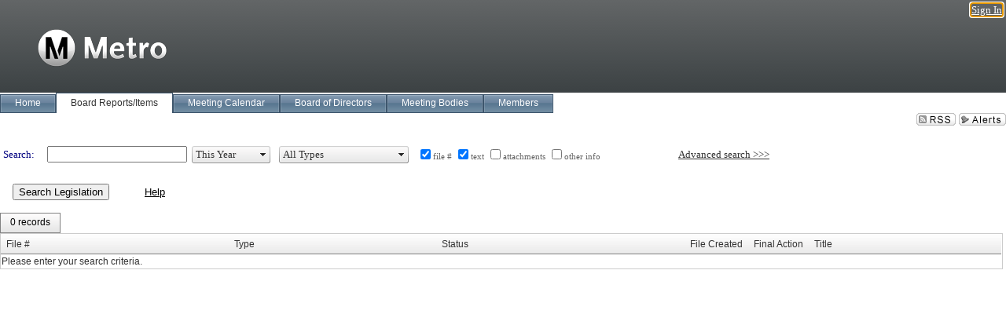

--- FILE ---
content_type: text/html; charset=utf-8
request_url: https://metro.legistar.com/Legislation.aspx
body_size: 53052
content:

<!DOCTYPE html PUBLIC "-//W3C//DTD XHTML 1.0 Transitional//EN" "http://www.w3.org/TR/xhtml1/DTD/xhtml1-transitional.dtd">
<html xmlns="http://www.w3.org/1999/xhtml" lang="en">
<head id="ctl00_Head1"><title>
	Metro - Board Reports/Items
</title><link href="CalendarControl.css" rel="stylesheet" type="text/css" /><link href="Skins/Tacoma/TabStrip.Tacoma.css" rel="Stylesheet" type="text/css" /><link href="Skins/Tacoma/AccessibilityCommons.css" rel="Stylesheet" type="text/css" />
    <script type="text/JavaScript" src="AccessibilityFocusManagement.js"></script>


    <style>
        .skip-to-content {
            position: absolute;
            color: #0443B0;
            padding: 10px;
            z-index: 100;
            text-decoration: none;
            font-family: "Segoe UI", Arial, Helvetica, sans-serif;
            font-size: 14px;
            margin-top: -71px;
            display: none;
            top: -50px;
            transition: opacity 0.3s ease-in-out, margin-top 0.3s ease-in-out;
        }

        .skip-to-content:focus {
            opacity: 1; 
            margin-top: 0;
            display: block;
            margin-top: 4px;
            width: 150px;
            top: -2px;
            left: 4px;
            position: relative;
        }
    </style>

    <script>
        document.addEventListener('DOMContentLoaded', function() {
            var skipLink = document.querySelector('.skip-to-content');
            document.addEventListener('keydown', function(e) {
                if (e.key === 'Tab') {
                    skipLink.style.display = 'block';
                }
            });
        });
    </script>
    <script>
        function focusMainContent() {
            var mainContent = document.getElementById('mainContent');
            if (mainContent) {
                mainContent.setAttribute('tabindex', '-1');
                mainContent.focus();
            }
        }
    </script>

    <script type="text/javascript" src="./Scripts/jquery-3.6.4.min.js"></script>
    <script type="text/javascript" src="CalendarControl.js" language="javascript"></script>
    <script type="text/javascript">
        var addthis_config = {
            ui_cobrand: "powered by Legistar",
            ui_header_color: "#660000",
            ui_header_background: "#f7eecd",
            ui_508_compliant: true,
            data_track_clickback: true
        }
    </script>
    <script type="text/javascript" src="https://s7.addthis.com/js/300/addthis_widget.js#username=legistarinsite" async="async"></script>
    <script type="text/javascript">
        window.name = "MasterWindow";
        var first = true;
        var first2 = true;
        function OpenTelerikWindow(url) {
            var w = radopen(url, 'RadWindow1');
            w.add_pageLoad(function () {
                focusRadWindow(w);
            });

            if (first) {
                //w.togglePin(); 
                first = false;
            }
        }
        function OpenTelerikWindow2(url) {
            var w = radopen(url, 'RadWindow2')
            if (first2) {
                //w.togglePin(); 
                first2 = false;
            }
        }
    </script>
    <!-- Google tag (gtag.js) -->
    <script async src="https://www.googletagmanager.com/gtag/js?id=G-TTMGN2RHVZ"></script>
    <script>
        window.dataLayer = window.dataLayer || [];
        function gtag() { dataLayer.push(arguments); }
        gtag('js', new Date());

        gtag('config', 'G-TTMGN2RHVZ');
    </script>
    <meta name="author" content="Granicus, Inc." />
        <link href="Skins/Tacoma/Scheduler.Tacoma.css" rel="Stylesheet" type="text/css" />
        <link href="Skins/Tacoma/TabStrip.Tacoma.css" rel="Stylesheet" type="text/css" />
        <link href="Skins/Tacoma/Grid.Tacoma.css" rel="Stylesheet" type="text/css" />
        <link href="Skins/Tacoma/Calendar.Tacoma.css" rel="Stylesheet" type="text/css" />
        <link href="Skins/Tacoma/Menu.Tacoma.css" rel="Stylesheet" type="text/css" />
        <link href="Skins/Tacoma/General.Tacoma.css" rel="Stylesheet" type="text/css" />
        <link href="Skins/Tacoma/ComboBox.Tacoma.css" rel="Stylesheet" type="text/css" />
        <script type="text/JavaScript" src="GridFilter.js"></script> 

        <script type ="text/javascript">
            function press(e) {
                var code = (e.keyCode ? e.keyCode : e.which);
                if (code == 13) { //Enter keycode
                    e.suppressKey = true;
                    handleSearchClick();
                    return false;
                }
            }

            function handleSearchClick() {
                var ajaxManager = $find("ctl00_ContentPlaceHolder1_RadAjaxManager1");
                ajaxManager.ajaxRequestWithTarget('ctl00$ContentPlaceHolder1$btnSearch', '');
                currentLoadingPanel = $find("ctl00_ContentPlaceHolder1_RadAjaxLoadingPanel1");
                currentUpdatedControl = "ctl00_ContentPlaceHolder1_gridMain";
                //show the loading panel over the updated control
                currentLoadingPanel.show(currentUpdatedControl);

            }

            function onRequestStart(sender, args) {
                var truth = args._eventArgument == "3:0" ||
                    args._eventArgument == "3:1" ||
                    args._eventArgument == "3:2";

                if (truth == true) {
                    console.log("onRequestStart");
                    args.set_enableAjax(false);
                }

            }
        </script>

        <style type="text/css">
                input[type="submit"].searchButton,
                input[type="submit"].helpButton {
                        background: transparent none repeat scroll 0 0;
                        border: medium none;
                        outline: medium none;
                        color:inherit;
                        text-decoration:underline;
                }
                input[type="submit"].searchButton:hover,
                input[type="submit"].helpButton:hover {
                        color:red;
                        cursor:pointer;
                }

        </style>
   <meta name="format-detection" content="telephone=no" /><link href="/WebResource.axd?d=HkmiNSkKJcp9zYO7iQ4LQenL3JpSZe2UGKB_Pk4r5YQRuZzPsLMsZzwrSvy9lruIl5GkgwLvHWu67vwJMwKSFxUTlVdL05GtcnLDPfablFs-ZjDTV4SRhTyPSYW1NSg5lG_yG93x297US-_TNEi91A2&amp;t=639048109866563323" type="text/css" rel="stylesheet" class="Telerik_stylesheet" /><link href="/WebResource.axd?d=2XV3j4uJtUOGy6Enu-5doxnhQ_TMuyFKGgmq072WgANUSoJfylAnBQ6f9BmIEDZqWNzHnyKvuYQSmla5bQ_ETo3b9h0Jg6-54J7x_esNV_w53jOUR_EEB1KxWaCsshAX05oGi50ZJylHyiuASA6L45-x6sSM2HSmogESsTIa7mg1&amp;t=639048109870295072" type="text/css" rel="stylesheet" class="Telerik_stylesheet" /><link href="/WebResource.axd?d=urCACUaUZeT6oPoIZXShbnlgytxq3wMs7tMUnmP4aoFvw0sx5OWFviaAe2ZbWlhhQMX8Mi0FTDYCb8Y-WNvbuSFn44BI8cOyIzL5cbvgqlL7S5R5XTCNn8Q3MetXqXHM0&amp;t=639048109866563323" type="text/css" rel="stylesheet" class="Telerik_stylesheet" /><link href="/WebResource.axd?d=EFjvvw03I-qWJ1M2kiKipwepTxS8uOAf8qiXiIDwyLlScUa6zOmfWpR6-nAx8pp6wpSvfQFtx-JcguWSv36tts2o5HwE-IP4A2P7jhiG7OqLfcTz7onxjD55UIkEEUkb5GV4w8-UyPVMwIpK4Eib8Q2&amp;t=639048109866563323" type="text/css" rel="stylesheet" class="Telerik_stylesheet" /><link href="/WebResource.axd?d=iRvtG_52nRe3qtmT7s2t77dBen3M_5sl9KGywLmNMhl-GMJ7JmWJhNcI8oLMF0NVU-6QzViUN8NDETBZ4NXhAf2kEjrWCazC98tSE-nu6dY820w4_91LbA_QNGwRz5vAxjrqMw41zIaGmNO4acAUKmOvmiUgLJ1kGgU6b17nWsQ1&amp;t=639048109866563323" type="text/css" rel="stylesheet" class="Telerik_stylesheet" /><link href="/WebResource.axd?d=b8adWYak0tImLef4A3fc9fmZpq88PWWZcxwLVtrWZKp2BO7PP9PF_59p0745Rby3QtLF_LicLMTj4G7AR48I0PL0ONUCX01bwmm8zOnnppqZvCf-34W6NP0TcnWe_y7_0EM9tl77R6bZd9QOth0LRA2&amp;t=639048109866563323" type="text/css" rel="stylesheet" class="Telerik_stylesheet" /><link href="/WebResource.axd?d=h0MkSn0fIoCPzk73lQFHITLxOUzqpHbb4Mdj_jWBcPZCMs2k85woCJirNq53td-eihn4AEFlAJyrbSBtG0qMnpjS0myynVz4KPuJmRCPZ8GAmiTQuvzI-ZHORVWUslJ1TMDhMJpCymUmH0-QXOyKOpFUDlZutRHXNPVpcZyOJ201&amp;t=639048109866563323" type="text/css" rel="stylesheet" class="Telerik_stylesheet" /><link href="/WebResource.axd?d=vsKpXOsoEwDUfVug9KOqSmMo0ZYmPmZq9pNuuInW9K8LhCVDiGx-4gStdZMuqyTrdQnKi2y2KGw-JDYkasLPmGPVTN_zZ42kaVpGhkB2gwWbSGRzM94ksIhHXxPA1yg_0&amp;t=639048109866563323" type="text/css" rel="stylesheet" class="Telerik_stylesheet" /><link href="/WebResource.axd?d=gGPJcKA2egeNvbDi_oMTrZQzMPZHhEQ0hmhbdFcuHMCg1mLBd2_O72dBkCkDfQ_FtyfPokWEk71-f0biNDBijcKF2cbjGOFkLqzBLNnzrv7MZm8BQmoKzeN6l0sbKF2FwrVKqiAYBc-g20wgLAmF3Q2&amp;t=639048109866563323" type="text/css" rel="stylesheet" class="Telerik_stylesheet" /><link href="/WebResource.axd?d=Nhf6TpUj19KZ9rhEj2xtdQWB1AE9x3dfjERCbojyAxXP6CcFUcpIuRIjIS_IzCgwDtzHlcE6eqDW_UkCZmMuD4x586LEbaG9IrmDoMtO4sXgHE8h6D9e_UqLYjifNbvG0&amp;t=639048109866563323" type="text/css" rel="stylesheet" class="Telerik_stylesheet" /><link href="/WebResource.axd?d=7RkMGAtaEIp2mKcOqdFCIpTlALKrRqMWBcpUfEVqZDRAcTON93eeg1VWMn9vjLDHerUGnVdJKMZP8zv8YJhqkfjFeF3AJkEqmbxWwem3_RafwQTUXWmkdAR-pgkwzOwyHrBav9bQkHGzPkQG7ZRd_Q2&amp;t=639048109866563323" type="text/css" rel="stylesheet" class="Telerik_stylesheet" /></head>
<body id="ctl00_body1" style="margin: 0px; border: 0px;">
    <div id="globalTooltip" class="custom-tooltip"></div>
    <a href="#mainContent" class="skip-to-content" onclick="focusMainContent()">Skip to main content</a>
    <form name="aspnetForm" method="post" action="./Legislation.aspx" id="aspnetForm" style="direction:ltr;">
<div>
<input type="hidden" name="ctl00_RadScriptManager1_TSM" id="ctl00_RadScriptManager1_TSM" value="" />
<input type="hidden" name="__EVENTTARGET" id="__EVENTTARGET" value="" />
<input type="hidden" name="__EVENTARGUMENT" id="__EVENTARGUMENT" value="" />
<input type="hidden" name="__VIEWSTATE" id="__VIEWSTATE" value="sovxBCkiUqzfKkiJ+P78cq3xt2YBnZ5Mh84tOIrhIlIihe4fpeYouE9eJkvjhw9SGATZ7h+nNCTHUUNhlc4f883BocVJ788X9NUNHwG4oCaw48T4gtkoXwYCJTu/OeZxMgfP0DtQlDy0wrD+DCxdzhIDAbp+MJHyr4XopUwsSs8W5cMIqRbedeORf05cUyNYDMwKhs1l1zXmVa6oH/On2eadEVWCTzDLgpWMnnA/ZRJ7PU8J0+VmZ0RbKhCXRTFf906vyP//8c/mnobBYxF9nWh+4c5ItwXlyXHu/Cii7SZrZ0kWNWa4iMDbMwUtF5AP0zdQ6fmW8OpQSdzTVvcvuqh2rDaZ2Rtp88if4EShR3Umt7r8HZz6gDIwELR0gx+/e9Pzmk3ejFP3gzOAUseYSq7G72Wcayu2vkEspEXTSHW0WJSGKn74KxYF+0sHne3yudg7jhg+Nn36SeoAXjDBMPSuWL2iOiIRsWLHEEen1MqxEvsrGeM0tGgaugU938xQgLNj4f/drqMJ98h9sb3eUgCgqVeTrScgcErdmSXFX+oW5PDGWKRxJ3GicHOMqP36bKQSvPZKr3hYIeWl0kLQa718cndRBasuPJUR0kt91gpCfG6JVhYP70IPLbk3YiPLgV8aIw4F7IVx5gcL/[base64]/XryyF4A6EKPyeOQVHmmvQXMkyJbnKvk4p0YVqG+J0QJytN0/RxIQehH2v6Gc02HoZ0unEA4e2ar4CBmjI6aNV45p53lX+UVZ966/GctZ9lJkS8YnX1Hlnb2PRUxIMPiUT95gfkxx9RcpDuqrW/CX8tWop9CHqnNOwjBGPSHN+Jmgki5SZ3Zt/eyfG15KtnsHrrtyeMUlKqfH2H1VUaheYnCeSlSH/tIVBEpBcIUGANNroKSGqAdeMO3etDW+UNp/NOe3pjr/PWghEp9fE85F1iePHiSs5ExKCXsMBWJ73Nakr1HJ28m2WueKTjlsjNYzpiZM3Vhfkz7upwaWw+tWifZqskPbGtyrL0MreYgk1fDlKvPcQcJdhN+j7/gdWQuKG4FAUM++2nDVMBU1E/YLPjYGEIthloWc54CI0J//c+xebWH/b6fDHgBT5MNJVp0SAw2uFECltYupKVTOltejq/fqDEyEO1FWlcGHBM8bvmS9ErazlfNIm4ZRO/65IIKX0v1QCYdY6V8gPOFkKf4VexHwLy4yq03ZO2vKSB3oQj7hGU8KYiDzvPYNxrkw2fmxBNbMebARq9LSSzz8qIS1jtDny0K5r4NijGzSG8E95VTqyR2aEmIEXUM6W7dE2mkmf7zJiWgiBzoZEEm/C+U5H4VQxYYVJsAl1IVUlJfTgXk881Chua9vL4npqPX2+4DZAmtMeGYWaiuCCWnmOrQd4hBauSF6clRtj3ncQdB0/KJFpuIvA+FIDiKU7ebD8iQHQInJd+IvAfWtobzFgI9ztOAP2lv6N5O//h0JEhwbEbFE1dIolL+MAXpWj0tFOKU+jqphpCohKY3MsFkndDLRVg0TZHsZusIJMwUzgY6OKTpmje1xEE3rdWPZTJPXOR3Nolk/6HbCbl0kRmYkCY75zowGUYtXZ4y2Dst9qefStcDzpbcFa8ZkkxGSejBoUn7R7DOGKcjZFmdZWKdtjmSjGR3v4O+tUkR8usRrop8hGfre6M6UYgQxJBGHJP4m+hSohazey51exx0NPK/kEpyB8mpYUcjmN66G33iqk3ONZmD+ee1EeH9ikC2y325U/b6mNZ0kwbedYTV4z+7jIYwL0f07nacJ4mAvK3tVdiQGocdEZUS193Lj5e8WDvOf+ugdf6gFxgNz7NOIYFumyyHobZCi6Tx41VWmmPEyHgN6ZY7xQIsXJiv9u4y4hQ59dQmVhOciRcIhKpdW29TeWTSaFiJSvh9xuJGD3fXkl6bm9TqSmL5/Wtk4uuVWVImGR4jVraTMfuu5BNVP1c/AORG4AwsxT05qije20+fArdOrUSTD+r3+trBjyn9mkoQ/[base64]/WNVuMMYRdhvQqTIjJnu9PpXIe8xwIH7tLKKxYoiOKUKB9xqdNlHW6A/bYt9RiqjX2OxldXC72sXRZKTTAEgLNtqqrLZ7mTqMD3kVJowqeM8RTkDY6cjaDnCBJvwZJEiIg5KCfwxKziCe+dcoaVqJjDhuk24dbb4G4R4RIqa6NljQvRphuTRZbaudd/TBQ0D0orIIUcWHc7oZesu6prmFIztnzLf8Of8TGYbBOoXTLP+ma3GdS076uMMHKiCC6cXPZJeZfZva74ESIimVL1bGMj5V58TUUQctX0uFWJnIPdeRslV3PA0oruzR0bYMmF8T4zr1Ov6Z2sf8QzC/+xH2WLR+tl4EASg2Xq3VVVGHSTAAjEcVdqWi5PtukjquTrIvjq7jNi6WdiHVoYfXEaJl9YuQg02pjVIkdkJwTWpeZzA1pGjIBcLLw8h//FSCSl+U4t38eASqj/aEiQ3V+a6/gW3rTPhUGkiKsxZqF6sc9htwZRHziuTe0M+fAssi4KfyU6/LbsgjaTl2naC2K1IPdwDiLJXlnjzZY4lGz0ktnJD7T+DPokEf6CTpYYDau8IPhW7BZ9+4t0RBo/+bxMwkSwmR67OCBYuxj1YtxDL/dTarS4GYbbbji7ETrxepYusSSQWtO5rNKzQ5bRg0SZ5OW0ty2FweyazHU3bjj+cmHZFm4mO3NtcimfXcKHJFmkh7K1y7thPtekXJ/[base64]/8W+BJGyOdxmoK8hwUb+hfaICyWVttSUB4BNE0TzUcZUHYWfj1gLhVINc6lQTJtzVlwUlbHldFAo5A0FN8MmsHdP31Fw4h3Lk651iBe3uCRBHDZqR44Ybvn3L7KuXN75SmXWwPx8yMQFAQHHF5AsJ96glU3pCbbvuwb/UbUcfjmRfRosJoLNR9YGp04EZ/rGRlN/LMj/cPI9EJGj/Z3AxqCbQxbOcRfkm3nW6x2qvghHy4q1TjO0bCPLeregLnSDDDyZFCN1wS1CQXBeHs0b3xQgryDznMq+Iy31RTrjHW2tHL4otAQol/3nXOrtergNyA5m5MhNTMKSUNRZ2Lr5WHXc/UvezSpuE9wuWE68JtARohD4i3sWn9lZ1tBoGp7DKIZNtlLOoqliKW7Cg0yG48neQ5hT+kpUn6jjxw3CxRGN8YVTgeHBR3mo0WIMFMplHDin8xpXUEPcEw83k6bA1sHPJpox62RdNpnbnAMqm2zU2Y1Ej37Jz1EX6iAf5QqLkXime52kZXFJYEGvVzaQirEWs0TF0Pxf/GZR1MIfLVHm5ncHDzzs01i5J27fmtgeFcZs1f6/gNn99H5G2vACr5JCkKauvhXxUagTFwGqKEmd/IG/vUpixuS1MrgtMa8Pk+Tl7UfdceRgY11dP96qGfufDSxYkzaXBCJrF2e2FDFhdDnWkqAlq9FgLkw2V6JP5QGmlkBTIxi7WmIesUbBgujdgkiOE3dUD+ciUvlO1KKX8f/20s1lA7mMnEc0jRyPqgCEScEue+/jN5p50sxvRF34vsTwy/I08ZcKw6qWc6MvVXVOiILypN7pXLSJ2mBgvoUbMTGWte25iT2lRV76oJgnQM6GXfqQvWyEB9gFFGfPH3aDDb8rdOWJoSnZTKKTgxTdUzlNuy2wa9/itV44KDLhS/J3/i9lXVVITze47LUBcx3KoCSnBwd2DppQIU4+SfoZxndm9CBHhCdVf918dzea/+XNwhw4m43HTdIHqosMi2kDqbQNRb1c0xmog/7IYf7DzgFwC3PkzTnnuMfBcWmXHXy4qsbd3hg2SVxIlrDgwqrTOQ+9fK7wEvS04EEDULcYuyXBAIay1bGiiGdGUWSno3vJdUKpoVHX9acZL+h1nH+XIVyIyUXQs2jfs6fuzFqTAPBpfCsazHZWxSnqa2VEELr+uQt3DYwiLxiyJs/oriSx4LzeW7A7/3uqftAgD6qGtXbhn541QWYmF/jEF008QXjQ2j5yAwWzxGqPEy1R/U3vJE2GHV7NFOHEtEgYh2G5VyvGmuSKCfUjPE0/KaCiAHwUta0Qmu7cDXE+UwZyLzSVUCLxTzpRdChL5cl1Z92XIomGwVYuxjMCm0mi4sHXsKrFWyKKvDCe0yyBwvWvSgf6heA5gZGwtYOaQk+5dXfCNDohA1yLgQLSQFSkFARhCP63z2mqcpZnoRkRxolsVe3EM2M4m9a4TsaRUV7OxEov/+9zCZL9h4qMeFQuvnnXld0SBKx246O4JmTzuC56ZOaJxCWyRErvgzneVZS20HAlUzRgpqjrMv9nk5n1Tk9WOmFJwuox20LwekXrRhO+lyKjNjduJ9ukmpnBbroYgugVqrgtwF5fMC0w+Qa0vtwCo86uOQ3xyZ+OSB63RHTXiRrMA/B9Q/cCno7b+CSsc1cVnO0/Ws4S53eqrMb4CGfWaBVF9UjcsWVSed0U/XEaRF8/TMpPUl+l+Z+s3uXeG2fzXq3CP8+kfWF3OkuW9DDWYP6z0XGOm3EjpaMtq28decE5zVr5XtBx63AvpB2HoTkwNqUZjqlDcYOJrM/957tYICepch+JfbCT6Bs/7LgBblR4pcvaUq/kfdYn33dfDHUx1RFbP5uII6iJBqLK2Yrhy0nqP3JuOnP4zORn3RIeh+ONvb09Z2DLz6qdZAYjBNse3gGYsXWCjbXUPEwFJzi78jejs7HpoGvD7Mg2UmVwyTgRk1dhtZmmzotqa3DajD4Ko16zEGp5arMhI7OHZD77s859CxE0Xx+w/r/tGSPS3ffwQjz3z3DbkYILT0gY9WV7PHNblXtS6CmzLsTYBbvaFoevgAodxv2+MltxfwkQpMQRJ/4MmQOroEdXO7LBUytcefMNVoIUz1h9HiawYHMnt/OrbkNwHj/p2mstELHSCbxnlEjSqQsF/jUc8EPO5Q9qzacxed63oEfPuZi02UI1qYr0o24CV0r/HDqYQ4g5KAdtmU8gn7JjBBiK3v2SG1tU/GfLHF7qRafrqa05K7sXDVQYZHFYfaRSmXl45lW7KKfXs8v4cn9EqvBJzk1f0YXLN+memWO5jGtFzLGPydjdgsgQC/HWHa3xl+9IoG2W7AyzLSxylfSFAZQRVZn5I+Gg0/wQKpd93umCJMxraTOYbhlKzJjUIvIHnvR0C/qjSmA1UXGlaIt6Zu+MUhOET+mkgGO3NXMEWNwepyywPPfISJgJ2eF3n/Gq7eZsGspiJdUPD9mvXCPhsV9d1XlVKMsAS6sgczdfyeEKFl5RHJn6smYLnYYsnF4gjB+CL1C3IO0Jtljmqc5NuoB4Df/Z1ki0mn7P9UJkmJCwqGeZGFwiwrEMcj88XMBn3Nzqagny32KlJUafpwObGhE95C1S0sfYM6Wr6hTNU+Xr8zF53tWD9rTIzdt03xsDCYW2V3yLz/nFi2V8qt0QQHOIpVuU6SiRYylia6otBiNmYJJSqefnjziG0AKUzxRQWZzKF0qnSqZiOcrCwP6QpTM65JmjDuqitx1U+tLChpqUox3zJtao2iAdRwoots9qp+4H18dlHVs3ZyHURZiWOcF931+SRoZK7/1OynCQuNvdiToroG25lPL3m0riIBSDQMQsmDDbhRS6DMs47UQWPvReOyE987rlrQ3ivJQEG8sKd9XSi8tE9fPox1n8FzXsnf91ZPAOz7tDTTz9rAwqwIkh0UG4h91nGsfkgUWt7aiw8Wj+/jm2PbC/ItEBQ6UXeWXYHlEmRwicnKOcQ/2/pdtj3r5q23BAS6WKdi2hwzl1eusUG+qN0VXggHSxxT5BLIBAC1P6zn/pxJxKtlk1SvDcygcEtwDitphKtMhxce/[base64]/VjYkxnPcC6JITA01mlWM5tsUn8KshQ6x8ssczt7yuJKU2M9UF5yOq69Z1St2PBvCnXkR/tYwIVjzXG7fcI+1whk5vHD0JLnWNJaRE+05xZkiaES3yCNTwETLartl4KDVGBK7aUcLVE7+seKisaE/6NxmGJfq3s24GBxp7EGqTWu0zKZqDqysmuwOVwGFQLYsQQ2aS+Cl3hu+HzYv/xKFPfhucpvcOj2nnnR1a35q66G3yRfVdRPWZdGc9xcoWxl4+krEqE5SD1q/o3oC103E3mldrI0X6/cQaf828k5vhiMfiP4RzE8PhR/sTdmkWiDtLSMwF826vby9Gy4+CbSVgWh7/gjIWqB9jr71k0NRIEsnQV3UusAdF712ciYK5dv4H9VS2K8I+m3QNyEJbbsQIIcJsaauSjtbIwHlNja6cNyzbEhFVhVUPij4L27w99/pwaZtsFR9eCfpNsv7i/p+8J9w1YGNOZ2YINoMEGbrollmGuF18v3+DG8O/F+JKrqi0nMwl2LZnoKAga8W2FOuoGrlRjhcXutFRkb+yOitNNv45d/p5ifOWDyG4H9NmKeH6uLoqTldR3wagEm8Z4bScvaulluKyoFL0Px6SHHecj6sZxQ0NdR7s/34k9DQQVe0dOUFEy9bw0cB5P2UhG/KtiTFXG5e1V0Yx/Tn2XROV91TSJm1dNGjVEZlkRkITNVpUdoBOdWMHA3/ukgHmZbxe/I+sLlS2tLe0F0/NoUs9ra+eTC72b8DWaqQWdSk6FYNmAzlhbGdBcUrefCiqm+oCeYd2RjB5+LtqkBixhyfuIyeQ/4CCykXQ0iIzaXODlTut/[base64]/JdLbl6g8b/HkXTgJySzJjCFCTYKbTnoNg8mzcKxeUazVcSmgz6yNxGb8vrvcKEm+UJYCaQ5nT0VR3BS2SkgYDcC9J/[base64]/KQ0zd9ItjcI5RTbua0Air4XtFsyqbZr4FtMr8LUvXM7gbMvqomxQ0rUUCFLRjP7x3GSRiwwLmo4LkS/3eTDRc0ik7rLbDjx3GiJokGQ+Ia7hWAMF4nQCPB7N5bmFXIbci0FFuI6WS1IiNbJpgTtZUsMvF386Du+3RKT3v+CnFHyatgc/6TWnxSAqHFvYrQHU1cBqYm2P1jvrJIYWz6iHIPbypOeNdqj4RlWUd0BLyHq0FBKbkUkpH7/SfatlDh9iicst8PUXfoE9YImJgcIxPUQprArq/j8jI5UfTkJ+pNN02hV3u9Ata21AuemI0P6BSijbS4Oj3EnQANT/ZMG9/aQ2QJFSqTAjPG7Z/rnJXjNhiVULojQZKm1TPOQcLnGp2SJFUo3+A7VDh/SIAl7U+I4MtSaGhfE4vYuzlBr77nsaD6V1qfaZUbguG4vTPbXGqQINfeaaVFpQSfiApiPVXqvAa6vmnyeQv4ZjBmRsxR3k0D4DK1eZ0lVbZeOxZrfsBw/6+3i9pEIFx/[base64]/Rw5JCN5NrLP0IyvGEYgYm07s4AROko/[base64]/OX7OKxbzskIVGWWGlXTECEcqT5mCUwsGcwAiMR20SQaYwEZVuY9saKC1uZQYQcWWwIy2frDtuX8ZZKWmZm44oeGP5oRePsAKSD7+VzPObiQmiUrRxIOjhNxvG8njGKDNNv7iQ4X5Kl/gzGZV8nSv++11CvMX7R+SDvaOewv0PXWDUhFSNHyltAa4ArqqebXzkgPUoc0fqYYruqSsD4Z1Houg+2osljHd/Y8fSogHn1Lfb2NPAaiI9f+PQ5D5OgK9ZxAifdfwfc22iHVrsTXBRCbp8FjYcKWPMQ7XFvZ2kmtVRiq0R4EazNFgx7UMDgYjEA79B2jin22e2ymJ0+VTh26FDtZ2tUFgrK7l/[base64]/343CWOKpcOHCkfq3o9/VcSGy0PkFnrXMzwzwwiZ1nJK8wXCy6Oqu+kasoIFjn0xVbdZpJcyxZmdhYtid/vF5YBPMXY0rmHTHEe3GUj4+VtTBvVnFouKfCQWjbfpaSZsq+haavOGJaBrtklShEkjtaju44O0C8M0dEaqQGjkmTq0mEC1oVEFUBGmP9xE8SkG+Wrq5FDT20SYwxiGR/e6/amFxlpywLyufi1HlwLfPZTY9rE/MbR3/KKuIlXM5i7Hk0JkSo3jY3pNAjWTAzVOTUK5thRq+FI+6uCx/vQbz4A4FPsE86ouYNCk5F3e/yMh0Ueh+ZBO0FpsCh2CJZZiIpYWU9kxDmPb5G+dKxNW6i27/4ceNPqvzG3EV+GyGxPqxSdXpIGMqYwmrsKywvzCe84aM8hyCAFcWmX5UdkuIABl/dPRjDPxqhNQKCMZRXFDhfEEYG4jjygGqQDA4SaNnz9FBxshrOXo/[base64]/Y1TzGSRmlSSCMJuG2dvOJQ/zTrzAxtYpQztRB7L+gww5wRKDJYNRvnpGeblAq6zqIaNhvlOhZTOPtcuDtcXlHiew4JgD8DTIn+sJ7yeTYvEk6nrl4I3dNb69+LS0VSzKUskNcf7BMz75QQ5LUJP/PCN8POaNFxOhaaE4dh7yszjcmYBAEvBMLC0zlPz45Av/MRXwnZN58QV+EYXPBtWPt2Dc8Q8ENaeUhVJErfk/niurk3ZUajStzc5NctDEGGgfznri8yv1MJOJ1PcKKhbSGaLFe8z9WACfFBP3xWREX9x2eNnsL0UlLiK6No1EfBy2VvC/rA4Tvck8wgZUx+4sDinMBbNmpboe3BZlZSnBhwvbbNHftZ+Kb6nJEQYr77bPA8Ak56K9t5Yk+jhkIiZn/WyKRzEFC4k/r5fX9y9IhEUNvvN55F4RME3IE42aZ0Sq/ckRCpgkN59pyVfdtHp+32gEeZuPQPPrmn0PUcqwPMa7+F3y8mUvUNh9wRbHV5sZFZfhH9cU52px3IWg/YiI7OgDGIIKSg34r/IPY5oxogXnxEoCXxoTkeSMB2o5l+AJsbjOZiKaTMESvCCd8Tqf1HyKhw8JXU+oJcsK7ppQehN5f/CpgyoD1oKSNPBngVo/2r4560rY0eYOlWgr4Hl9rAjpbhjcv/VhrRfLG5KOJmgfYW+amLrYzm6ycwPCk58FJ0nMmtjdeV7BtErs/[base64]/dPhKHXdbmjH71eBIbXQOAo9NenTIj4+GOVWxspHLv7eIIqnqLQ8jg4su7e9bzox7ZP4zyMdmRvLlQP1szd7HZSdgV6zpVOlMeCE+rNE4A59dlikx5Iy1MZ/9KCJZETlLsMaNoCE0ekhzyPfxPkOpXek72HSoScFkn2qsKZPbOq0Lb0AJ4gGaz3XjrW/wy9uXxgCfnGnpmmnTVyYeKy4tPl7b5Fgn52FMIaE2vaZXDyjfWJXyONXZI6yJPmiDvy109LBkHzyH9UmrkK9A+/dfzqNiJf9C8howuGOAQfYzjCTnNwogGsVldSgo4VBDWjuSRleF63k0pJ0KSgIV5Jgs5MX/NgqCMhJKjtQ0CsfCugFjGN6EEqzV7R/UlLqn955mpA7cbFGwfgMH9jNjAalttS4xvK05jseAufpDLYL/pSSPRk5b79BFaQLT50pWG57Z5y0WP+Gi+GpnrJo2W4jifEGwX4h2X3+KJe5l+Nx3NOboiXjw83LeqOVMfkgHzV3CrTPGDxg7Wndg+6W904U1Db7P+qhdLZ09YyiJoBje8uguB7dAVHq0HGuHaPD3ozpBCG0llkmkF/x4/cgjsQhaYrqqPvMJKy89zsuO8VXQZgzPI3nAeDN6y93YwtlNIjszKK5EbbNltJ3AEE+QPhv0JaFLzsSXqLoYFY3VcAfFyjx6m6EJ8aT5QIf6ZO8GwIdC4hjsgsGvKRw/qy4EFBlElEL5gnqKjnHLoDu6kRn6qiuqfMQcvuFNJYkktGhbCTBVEgyeygqg1+1JZoeBe5AmLkE/[base64]/Qm/UjnpXkJPUooUutvCDWcQOmRfJW70GTCOIY/KlL+ha7ZBfMaCYPa69WISz5+7oGAC2m0IRGvtRA5/Y8LmBdGqk2R/Fju2DYtnz0Zi+nQkpsFfxssoWa9P4AroxdM/FDCPGk2j99ApbAvI+dlot8c+2YjGn4ouPrk/AZyiOnReYlf0MViLKUSmAgGeSMSVtA9HQNE6361XH2uEMOZESpH4GzAKCAsYx99RkhflK3tWpauKc3XNHoO2ab7vRD7DR35NCSb6Kj4aFBap9Vtg5xauLjoZsk3kg0nScHPuusfQPl+Oy3oilzLsytwpPf0Ripwqpz/vVGuowXzosHZWRdsC96XRcyDwO76I3dKNCg11a3CwqlEbs1t1zondP9lJiKIjShYXmQl6jBHQ9bevczVsmihmmcMR1UWwvNYe7tYlhpecAx82g9KJu/N/XAv3/6BRriebmYKLA3poTjvxMNKB1OLBNRWNeexdPtii2bxha/FX9yBSb6MBSs+MG27qwA29w4kK6aLDqZc0efIv6PYraiQI8odalacLrcRjcZP62ZEWmXlpz41/CpO9zPcgRWWZBf9ibxXCJ+jJa9XX//WNDnLFrPFsxEf3G7Wp28ibW/gc7zG+Iws9V4XDCIoGs/xZNLkJYXy+eNVmDTwH8hWLhodheiU1tZ/t2YLgsuH/hP9E5I2nHhNf9c4Xr+J+WmLjN0EomWNjT0/isBJ88szgUrd3cz+Re49YaQiY9F4Bs3ou+pPatX+WwGMGJGEIGFFaRUH+SlLV5ZxTY5I4nFCX+C2nmPLJbXRFzgplHAImrdG7Yd+jBCcnH1V1lTomRWkJCQPjbxolmixLhvTGWnpwyVHW0X7b1uWR0Bg+CKjs/CG2Q9i9qclaHY6hGLUBQYuA495aA2XPHwLu275qVDbB8yCsM9b8XotdGbmu0jMe2/7ms88/O3BQPy8pcgQgZHQyJJz8jAGwrXfTX7ZIUWyopHlJpb1Oj4iNIvUHvbXW1Tc/[base64]/HuJT+HQ5MAEGO5FjabQWWTZRx2kd55gdj2CAsfnNFJS2LE9+R9lAwpivMUltYuM+k/XsJOx/h/16pYIcRF85o/[base64]/xMtnGmEFA8Wn8iS07y/[base64]/wVbj4uCaWSVn6Bo9lOVNWrN76eHt9GIxbkTmpQM/ueDVFKIVgDq7Akq9PUdZEXjn4ItEpBftg/zoSNyQHCI+Jj38CLSkpJNZFxTD2+LIJcCWGpBxTD6/yq2nBTtrSvRr7YeM1uwkK9U25mABAWsRzc/qwXhHIYDUQvxuXgA43/d/uyyFfeQl+slal6oCYavecIIk6cEnczbxnvl3kswDQzaRVVKzBVahS3ULnxNJVf7l4LYAs4qwXjhYHS14K/l4tSXrBPJCWButLN+Kr8YmRzgz/l7UVrqAt6odG3AMaRvdjufxXTuU2oYGIYnaBslrEywjvLeA9eBqLHR8ho0lxIK1028pBmFL7jQzudxkJAj64cTFDr9OPEq8NvQ2lvF/9n8DnL956kB0Kkk3CAv+X+79qI7909nMd6BaSqGa4fhjTaxEat67rqtEy4NzGOe6JYMrP/oO1l0bsgS6OHmbFTdK5Fa3bR3DOsg1NrK7vd0XmMnYYGJOmjevN2Ulp0JnfJP5dJ1jyu7/Ay70zKovdJur+lf03xRw7g3S7PhhKNREQPUl5kHL7tfMRlc/2qxMHMrO/SOOj+LAFoGNzMVk+0cBngKTgE1yaO8utu88iXxZcDQEQzPDEBFhAt+Az6ADQNdC5koiKifTXaOm5Kso8k7JjD/hsmUGRb8uSw+f4CfVqEaWvXxbQKBnvP119FfVvpULBxaV9So3zIjv97T3raW6nQAUtdlncKt3yeGwURuOZXtTcRGaACsxFVnV9oxlImQ0XZJJPa65msSZYM1Ls6RMqdbG9C+Z75sOkMhPAmwIqTw73t2UzaG8yBaCgJSN7FtFqW0m1Cbk7YkIj5iAZSGTm0g8Dlp/HEDslHrxyJxc2bdTVUmxsM+Nn4FRnYjY28taH8srnLaqInukd2MRHCUfXatsfgdzTOiH5Lj/UhOi2zKyO4WQ8TIY/pV/wy1l1bFVBItMJvh9d4e2Gj5yQ1yfpwtcqnJZcRrgngeqRbKMaNLE9lwAS9oBNJdHateZwxA3xCrjOPqi8h6bOV+R+adQ6Y4vyxb5elQuOJDzLwnBW01/1nXIuOAFnf1X0K/ieSefgdLM4SMEQnkMtN+2Zriis8qAd4WXZ8VQmrrmJuGuMTr5Is9SgWGHbGjqY2MKoMItVhWX+HBHk8JJTbCrU4gBj73MZC4Dg3FsypC1n2ofe03DWSjgwKb+sW5rzqk7lULY8fXhPt3yyr7F+FwgVGqrFaOg9Nil1ZXWwV8vq7rHThpeI8QeXyYZ6Vmc/aJAO+7A4bSFmR4LtTxbSL/YpiJfdOuBuOoWkiZRFdgoBw2BppewHGoN2cg7eSDYc8HCjjFajxrbxAG7Bg48h0ks5blnqbOnnRwR2ctuva4kAGKrOelspHc7Laibh4A1xB9743bGlplMBElQLd9T/0dUAmCvAta7HbKLOaMghZotsYIxkiQvEEN9eIjDInKFsSD7h+OnS53xoOA9Ste92KFm9sIYz1sjCrTImqLf4MVbJmX9M9j6VLB+PgSzZRu9EQ++/4iJ8Ne6DQUdKGZ/DmGDCqCkHAqPDxBOJu3oUwhSNiATkHikNTM3IiaB6+JVsZ65x3AbGFxhM3ZknB6FalSQCZouTorVsUgcrzK7GtkttmKaisqkr120EfH23u+/5Ixxwn/c/nEwOcAIyu8jnXu6jO7bvblbCmyB3rkIzXGlw9YVf4/RixxpySNHQgvV4VX5VtwVrxgoyOd2oJZJLLNqbA3N6LIA3qu5bEtqk50AcAKQsEoWNsAi3ZaOVu0n7CQqbb7t0UCTx6xTS0ptoRP0uvDYuq838yp7da9pKDGKoOUtVTGEEzWfdFasXTRn/WE0e3nb+HRwbILA59rz+KI3igmBLLK3lVIrs/nsGrs0COZvPjeCRduMd4CqVQoBj3wtUQGI2PKTCdrn1/nyfTU49kdigOvkmjNutSWYR0amJi8PkiiIMnnRUEBQSAXJ6gggTPs71hXbs+q337z/9t0rzs4mEHkc3VKz34kYgc10/UjwBU/rlMi5GwvYwgVyAYbeBDfA8gYBr97qvdJMViea0EHe8EjjoKCB6sU78+jB/3Zd70o0h5jkfSrYmH70o0G9GNHjjn8pDeda8auT8euT4+eCLyonwphTe0meRHyQwZHvEb87IQ+v3TYGcl3zXb22/pj3F454H5q/kl7hniixGNxXEjo6JYlqJEviqAz+t3AgBj2Y3XC4PCMWfuNLOkiv7iXZufZ0k70iTweLgCsD9sB0uAMcpWKv2bwkmE7Y8Qefa359yq/QkAEwoWQQLrKs7SmJ5yFRnqx42W3mvGZ46q0PgmZNDM0eWHnfq0QA5XNIWLkIlVr0O9hBzx7yeCj6dB6cNBDKtjycUzzoPnQzqt8v0MyKxTuJOa06aK98tb/9CvNVqH93YONJmO5Ebfija5KSkNMhoIo/VRsOKpQWqolOZ21c5aM+6gKbqX1wxUVisB8cJLKwxJBvTUit7lmPrR2aVw13bkCkMQx6TScDo+1MkdKb2BbrpVMPFqVVec2/WprAbR5r2G6UuE4nj4JrV/VodFE4/xNnmv9MCKmVhu/RmCXk2n3Gxa0CUERZw6lt0iI5LB6hNnOlH/3Jkhx4N+yEwfhjLrijEILi4CCz/rwjZZojNwMjg6JELWqWwTgYcyIuOvhpgZDTa5jCPLoOFAqhl/TeKz/ODvkdP3Vb4jkDZvsn0D6g8uSArsXrIs1YEVmVht++9ETolo6tw2NMrOlgzrhGa2Q34rkzF/ZHSbbIckYqyQcrGa8YfCHf5rQ72NmYGAALir6WAn0RNY57ctmskCviCiGrhpzTUtXmJkHol5D4zQbB8AXtdvegdrpCwKQYFK0b5Oc03LMcxehqwOsNkyOHGwlaAWrj5W8Bw78SB8vm5j6yjLmB+Ih2BcdSD9KlM0jRa/[base64]/J0BLatxFYS22cd15NJemAfzWetBZGmEgHi0kMmPSpnDcGqmNxXsBoGWQqV9EzY3lxTwLfPEtzkeFDymT4cAC5nWSSISrJQg+nm/gW8JT2laKqKTY/39ASn6Oi1BaQGXLtBGsSg5Iv7y9rizbucyEbN6hRQGV5jRLh7Ojg/AXPx6bjT7dgDL59/Fz36FkgGU5yvb0Pwoj1rLbr3C1J5KhTFfJDUqvpSCL2mQqPC89Pd6tymZpvA0B2rJNB1cnoC+LuUTM77sxuFfQWMHkiL0Bl08DR/Qx1jzSWKHtA/e53UiGc9To4PIHHQslPCmXmQPZ7RovQOuInBJq7G9oqPHrpOefUUeWdvA5hIDO+Nv+5WoyzIRonLrkdcjUe7NtgCY0AxnImlrL9k0BGG5btL+MmsBB/[base64]/Q3Ofj7JwtQ2TlL++wcfjs5gxhWpocraQ+W8QqDqSmvbbJLHGCsfix0hW/AjYujIPUQP2JtgaiuBlmAsAXIp0RRaZUSuWPEtTO+A2kMg0nP4dkO7UkxBSE+5c9WJIMqPccloKyoqvcIlrbb8niZvNcOfm0QTjqAEhCkwOp/3kEV4EUwr8TuGwLCLJK3jaBsExS43E2FK2D4w4phjranxOwa2IPfXHmc8O3BffH6+SiXEdLIWodOmEngWXoRuWUB9ivocV/4OK5C73CjH3G3npAiFXD1+DMRJkACmLDthC6LYMpOc9oedpvtbmHn8a7Hv86NogzIzW3wOK6GfXvteVesJovDMrjPdTyj1HR7DJH8L9NerqBVrXl5L1QWQwXgGTzEL2/n+zCdLJNzx2+Jek0sm8zqAFntTi2H0ASG2EmO2sUrGpSbjEGjZaRLQbsInMHrBBonDtjlKD/hz80oT8B5zEj25KQ00RsXCxCFn69nAl3vH81KZrohj3bqIk3SNbUYA4Eup4IGfCMQws4VdbaeFe0qakoG9mTHzdgrpCDwdCTBt6L3zQ4sMnCdDxeLrjat6GOPsDsjtMx4jYjvf/0qD3e5pa2uqe5QHU8+zYthXJF3DUqJVmgNcTiSxU5pmG7/kWBumt/uXMr+XBlP1tgug5cQOIqXgZQqPmsg52E+EvhWBmCpFoYHg4ow85e+SS/6bbYEf72MsNRlAsRJ0Cde5ekngti6dpEJxCHHUtbYmB9YbtFDGgmVFdlGJRCgAj48wCMWGpovtyqTwmJ5GkNg3Laft/8SeLN3FDzburyI/[base64]/FXI1WFgIFsxqX+BaU0fz72D+GgYrK6i3snsuiRHVtUQUF0tAn+jdlyD/18Sj15yNudZg1cOmUAhohvoAI08BU7P4y0s76xeiPFoT5stF9XkUxvJxrIwbq/wmmIPoLSdhJWIjgWa6/Y7Quz/JPXLP3IptLcHnGeNv+6Qu6aKgOdZNT/[base64]/JkWns6j8vYdNkklrgif0iDiVn4+17dcQuiTSqgaKpv/qW5w9PfoPHc9s/KRWDobKbh5reyt9N6yjuCkaAimtj8STvmnxTc93QhoYw3YnK0Tuo240DIPQCgaFS6yOE/d8wUsPNlPMx21Tl/+u8/[base64]/sJsJ6+4JxCpWuqGvAovYyCI4YS8/NWA04hVYULMEpPMV1yxwt7X8LjKoj67o3n6j2UI2zbJcySQvGnXvOCZ4PebdxF1PPA+Awc3rzdaWBIaKH6CE3I9voXtoQDMB80sUJYZyCE6mEL5g5hOo/sm8gQJjIKG4D+2TIzFMMofxueFt96UXE2O5kX5jakY048frXIDkNjwlGXDT01fnSDVAGaOTrMS83jrM2PMmqpI4Je1tIun9vV6mgS7NSjlJI4ciiZ/n04AECTqnluaciq6V5k+OhvHB2Ri5OCNwqly5jXtv0M90i5FRCJRMr0za1Xe3k0SfA127xT+7isN4u+ETs23JhskM05dEbgyr3qaweOfsNH2KswNOCSARM57EjeCxkZ4IVuVJ8SHbjF3Z7U3SJR2r5/Fnp8hQgEuBdnO9XYbe/GFNg6fdN8QcPuk6nEeOoGoJrgOy9WXT8goYw7EFSa+YxR8mpizVHuTPX4GZj5ogwlTzcObhC2TJ3bVem7R0rO7f8n8AZm3ek1yjiU6tgNGRvNg8oqZtXFDPMrCy2r4D6e8Y4eXhm0ozeyRpVbouO8w6sSPtutRLSwpu6yFng88s/UyRzr/S5YAYeaHB4KeOLr7kJu7f2OpYdzM9x2n9fkwwjVlvACV/crzwBeZe0M/hUMG8Q717TtgTjVe/aW8EqKoOUNybzqUXpa34X1Y0mxBXnc9m6WhrCZ1U9QqYhKbjQSTup8kTouPerdB4PHpskRr3a1hIlVFfxgtPwKP7T1ymOKVdTeth65GOng3aedkYRsHM/6pcQi0ezO8QF59AQukI8YIngiJKy47WluFc+ttin5Zc6QmIA/ePF67SzgxArJpKQ/op+J096k+7xQrLaGvTYHtfnqPwuN+mFAz4jiiEZxLq/zczlyeVaYoAbaW5WrafS8P31GTEy7XiEApsjKJCfH4yO3Bgd2NKdJh9jotBpm+4aFigMHlPdzORaGpMNL2wOibO1HxyAScFviJxsIaJjOaJRQmhDAWBog9NxRGxSNG2E/[base64]/Q/loh1TY0qQyBA1GmuuRxv9ZMDhyVg+mSRtUXMLKZgCNZvoGiqvBntyxQB6Gc6WfFp3vt/8O84wg6eYt5DsUAg18jWxsxyK6uS9tYM0nWJCNxczVSLdx4YQ/SfoRoFAiIN2RJsIndNEYyvZyzCcGpHrwEBt6R9HxtO4j7aKZYH2mVjKqW2Qi2fWupJ00apblgfAB2NTKEIY9XhKxR264/rM6J10px3skaxsvbKT1/O/IlglcIajTxjQqI5YjmzdtXPVIfNbQvFShjvrP0B5F791Rjd+AwFdz4rlzpToIwEOmweqs+H6xAE1WnK/5Cu7IP97OSzxvYUQ4l9qE/[base64]/yuLQHTDazmrXDEUK+GVYeFI1jNeRFvrWTrkKW7PKiSMEEu4cUZTJE+8tKwkKjom8gNbVUXJG1fWCaxq3RBsshi0a6PXipCLpbdn5t8NGF9EbHl6NhwwYMIhkmtCHUNVD3/ioAVyy1Ovff+zbktJCbk2s9kVcCPBz2OHRRNr30toyH4XDtimVLQ657/9PCCRr9qd/w4NBP3HNKalyDBhTkxaK3Y06sylyZC0g7kvnWpt4H45VLfJjrPS0cjuaJhjkDqNRCIiCRVxTqkafWX/UBy9VvqtARBUFDPfABRiYBqc+XfCUFziXeQDx9RvZurKrpdTYndOKw5vlSx7yZlZpBD235fmAq3oCmtbSGZqANKoCNDIKKzwzorcFZ28iW6BB+3RJYUGTCxqKShiwvZPwN4gZjhfXVovxoN5FLKNfS6GsyGveYXstgVYp46uoKiz5v0Z9Yp3xzVokKJoSbzHz/jwRwl/C23Wtkp4ohDKDj5NJ/fpCWhqbjLle1lvLbyDKcF2ahIl2OiIRsXdhx1UzCkZEfXF/o7mxKyOUbMOSG2T7TtjL4c81uNXRYMPg12kYSR8FjlWp5AuemZRevVnL1bGihJduW5B2viyJx74/3IqkTxRoezrtCzbGDftoMFbRM9sRBFKHJFcrShnx/ES5rZF9W3ZIW8eEIMJwYB6nmZl2m2bHj98hxfK4VwxIEZoVXj9bdvTnzfybirCzR5ztPdPhDGZXkdXayHko126zzp1UfdWWIp3YHDaSW5ewRIw2uqbC2QvE/jNHMumWITZm6yxAoMb4lZN/9fOQUfRm8pzK/+d3Pzrq5IyTC4IhvBqQ92upWumfqOkkbMaWfsPufHP+SdAUXRMvJng+gPdjGrSrRdN4yC73NZ+tU+Ph+hZCNA68Lvqg27Zte/9Qsee6wPT8ak1xRfXsaPhiMoea52Pnd28cATZJtjc7LEDVLMnIQ3J9CC2VIESzMlZjQ7InNAzr+PECBqeaqIT0LWkN/gDM3PVrT4WCAeDGUG9q7VJSNWTJVgVO+H1hwX70/zeL54BkSZpb1Zsly3yAWKiBbN/dodwrs63rVefZ/nX2XeksWPB5V7IYIMJKJxoT4NGvlSz0zcm/M3iQqlzSQDrT46HoQcc1eDb8dUf/3zTPiSjk/y18IpVuns5ZLFZrJr7mo+L/G3PQRyvhAZRPWEypwzm3vu7oPBjZLKeUidz22PmQYrnrIyu8Gb+5j9uYV4ULFoBGlsXWCgQAd5VnOCZagte9CFrNd21PwJBiouyd0ji1FkxnGIkIcFtSN80cZX6OeiAzfsJpbj7JuoQL00vkUTKyPXouPLqlqp+iMmgyMXATW/oD1HkUQA5AElMis57a4hLZAsd1vYmpMQZkoQz2m6bPpL76OtI0Y2uMTMNFBzXrtfqhvK1CqNnWULJpqfvllmZuTHS6gr3jnsV/9X+PPulNMrSyOKmozk4sW1JFXV1jQfBRpfHMKv7ujrMCmMuIDdmVbJCTLr4vmscjJgAnJfosSze2gcVBTJCsTk5VUA4TLwHsRP7aYdUJ4+2bw3orxkSkCTl+SKDsXhpsj/sHTShx+T2RsaN9/4W1/iuLKl+8IJAWMG/61QvOFQXU7MOJrA2xtFUxZan4Zxk+WhtX0ozf3sk4d8WBxP6vzq9H+LEnPVyzqK3QnZaWVU1B+5LNoM/BR0Xmqg94Qu0C/hNwX7CDRGw4Qmquq3awKm9w/Sd6kIRMBgGLlgA0vNDqpfTiWd+3JZUq3JOezhIhmNqh5ofiex2ThKzu5Ne9GZIuKOvTKs8BrK/i4tr6IWzYBrrMQPpbSpNd/EaGaBsGm4GLJcDBb5CGW0pS8yo9WU5VfR+ckcxjfGQZec2DMpUNPthZPcLJogQLmVnWRL1rwDPEjs2QDiimMtSV0XsgFvl9eAy9vUcYJ1kQ+XCuvYWrcts+CeOtrP8W6PnAzeGAAAyXT+nXcTpZ7nBi0DYZ+CLf7kHlquUMjE7a2XHW+HWeHMXDrJQNnh1RxokND1/6NlOFWdl6h0ddbbX+XyAiBgYU4GpJzgV/gzTEMDbqL+j3PucJBpXRAS3tecs79yCrrIOMnCjl/33KL920vDKRkIkw7Eiwi4w8DkT+Fj/npdg2jq4MpwXjZAJcL5SCBPV/aOpyxA07gj200JtxIky6bfGZh97eN/Yt+EOCDKtZTp+9vBlhX7wmk6P89npYNuRL87P2sIQ+HbLr8X/eiprWg8WkSWCrzxOOuSOyCZQtHZp3jdn+cKluQpFwx6qwvTqbWc/PcJ3ecBu/xSliEMBY8Ia4ZufTibevNfLitD4OBrbUN8XSg2fjW/53IcxR+acY55yFTFrJuwzVpFRmi0gH2OWo+HfxFR638AMKt8U/k+sGDSpKLO8kEZlpLFYqg0OKEInwl6AcV+4Q+e/vWpSZu/ENmbQk7ooQcBESSHDX8UqQEfEq3MeBv5iaX9N9Ey3TCNyh+sZW0VBxHmSfIOGtelcEwVi0gIX0vMDhWwGpviRG3SXgJo+AdyEU0LZvb37iHyls9GufhKTnBUYxJHBGUO0bPwuMQv1dU9zF7TdRssRhxe+8NTYM/+whhVrpsAvQFPMFM4kZlR3+vITuQm1jbVEOmt9UlxwXTRacr/OgEjXKMYOQjaWEelWxoRSjE0PhQuUtbYbkWm/yuOSklheQmjZaDsr9Y23ulnz6R0PYuZYhkNF7Hz+xs7AF0nmF25B3+Ef5sAmJ1Iewiq1plUkmc53Oki/XwEApY97t/tvXGNRlBL57J6N1O2lcBqLI/oRdvyJ6P1N//1yNFeXHi+2DyiD46FjR6310O0h2FYlSYeR3cG5SOpb/PfkXMH5XQic0WTv4jvM/SJSfiN+a7YSbhZpwOoB0S3HVrkkd3K0aLrLH5m8+fu8SbUf08P4eerU486BDUB6ewPsZ6jqcxhrKu3I9ysxLGxCmkg20I9/4wfKecucxyUoaOdviSsfBJprIw/VQFtiEEUUPgLgd2QmIfMIb8K9ADB4ywoXD1CBtth4lFNx1xdsnj1uPQaarVgO88X8dVNSxAD6aVP1k5SnxwqGEhzARlNjxj7v5/HByheZ5BznMTYYFD4XT+gCWyzn45f5Eu0wPSe7SfoxfsGBCYB56uS6zULr0Juskz+iwTKtaCzh6JlgplLTPNTA8QNhUDuTDUdy+1vP4rp+QMi+5ngvgi1y7xu1s5Ty3o0O+sta7FNj3f7N6RyOpvWrvVnq0ho7+o4ppF/iFJUp63c48TfqZs99Yy3OASlWAG+LJRvEZPbaGJjVOS9QKMOZFMzJMuWSLSH5JvhlYH9f6dQEc3/jXDqX3pnsAMn54MBMyEPxUP9JlH+/AhA1G2bbnGiY8l2N601kWf6C2r0Q4mbYNqzzVrNvX1X0KbBxLfBKoyBuh4ktAHbGcR5x40pxVVM9WHktmdVBabH+RzbxtkQPaMx2CDI7zjMTj9W865hb+svL5AIpJYiI0Pn8yMCleddMrAFt7ZEDEdjA2zpHsSfM2BjyhEHHpzb4hiDY0nIga5b+i0X7ja/B130h0cbiTu7ImlXa43mU65eoH/WQkcCRrf9msGbNPhSAxB/Gh0lqhiJvFu5bUA/sje9kdBHRBtaWRDL/FicEg718lAWqtRelLJYB4rIBov2CIQU2zVjvNbgNHAHUdE3BfHzTT/onc6V0Sel/jzTL2DzcAcDDxW/yHZu/lqEK5Yui8WvABfHSkLuxc1VV46tDmKILYz3FX0CmxX22HkY/m7jabbxYT20dpcaUIgXAbs+WXi9A7xS2HZqpEq6IG5FiH9+boXTvbMCImsR2JmAqFTYXK7kCU23a11s1Gz2IKXomdIadlXpf6vcawfZJc5v5XZPlEzqE2rMXhcw64FyIRwGkbIonY1HafA5cuVzzH/BgLMIFCVDn4Oi0N9lER43SoXV3hpTOksygfPwYUDgHRv5o4dfSnYyr74PrNsOVJ+TfTGqXkBBhigKHUTfG+WT80DkTqvQUBjvoNiyf5Vn5gQTAPF6qaKCVoE1KRMVPAXb/+m6OxAJiTAbWP7Duhfx2ojzY33bPkCxxd2oIiSDNWF4YjvR1n8JWKEHDNF8f+WacRZMJ7l4gACSU3+ZDnJP1y4Ix1PIL3OL/7nZ7gwHN4f/fM0FoHY+gW0gv+d1MG/3yK594RY4sPHAYJJKk5O9gx64OuU/B5vcGOqEvWFgC/Gt5AnwCfXSLVZCvjs/x0tYQZxnBf0iqCV03LU5y3YSXT8BreZALDyWZNFEkOg0L/60cKfYWeRQCWI6o/sw/Gf58zj/V+YbUvvSB7drUQBdYiDh52wWWuhacQhV+QRzhPl6Zkg0/f0ozlDyF7oZChBHbXAnPCACSVCfwXM+op/foNHZs62exyD6z63U8yQxgBicTcIYM+EcVz7TQtjWZEeQKQxuySDO6QnFin+m8cp6lpjGvKpxW/intVTGSUy8I/uQaJgkt8hUpAnQD+WphNejg074M8caGuw85WEgQi4Li7H4zs/k4UQDzlSBCMDlv9bI5VydGhyC2HmsuRZASMhQ5XwU3o/mdd8LFxpPE2qfpt/[base64]/[base64]/RfQ0AMrfZU+EXQuKa9cpIMGhKM9s+HEBzfNQ7yhPqzcyWRvyAeOWljdHQP+lfWj5MqmfMvuce9rD/oH7nR/IV/Ly+BsEQAQPLE0A0jjx2e7XNLmhgVDCjO+IdCbqMuSqOyuro4TN2sjZeb4TGwQvxdpxQ+rsgnPQL836nhOfn/0QZruh7CNEYyqvcZ6TiQgVrLc8evm1uopWwR+KJ9zyKUl/wy667bb8/MYQNrYlg5wtTrQQ0joBBkQXxPYw+GcEE5O/gP5Lbmd+u4x2zB1HX+Ka5tRWC/l+gpIOy8x5wplQc5YulMMWE9SNGyBcUayWlbWNUWk8tbuSk+MV3/I6Q5HGovI4VsH+EimnQUP2/LEdnwrbUKyEAdVfmwlQd/+NIFRHz14x3xRUOSEW8lKSSalcJKUe0a5/xYtcYpJ0PITIoV4iubNmuwefVFLWjRAeD+jLV5atXC5hwHrNDGjCOTcccA6/OhGb7zHTESjbkCrMs81jCy2bFiKXN0ZAZcMcGQnOlhqlKHLOHlT1nNJl0zc40EirymLWkQpjr/sZDKrye3HK8L4OiyqqDbj9gTO54zsCmOP0WHA0RqfI+B59mi+KRf64frw+zTqqeIapApxD/0/DWU2Tft8GrMZUmcuC7ixlZHv/myG1qmmkG7vHuu1t3B0uYBrHHoEUntFeRddv/sbQE+lXiRFYSaRSc3jklO8C9oEa3ju7gMzuxTrlAF/miou0TdbsDc2JeMuOvCD5OV1gx6hflL0a+oIqAGVtY1NnEgKgbKG5HqHs3c+IvOexmkl9hlQrrjEm0/sUoIRX9pDwxmowW62IaTSDCL7Y0ZZptv/GxymUDWymtStl4RYLLc/WgCCP5TjV0zcCH5NWXXsS8ZHG1Wv6tVzPMAuylyzg4mSkF3AGDw74zg6lcPG1ayM2iV6DkQG1Cjx9oO366qosHHqXs3qFrr7i1DNeXbfPlB6MnEYeYvMb4fgy+nVols7pKovpU3ZU6GULt7a/8YmmbhpjIfWmjlDazOFvsjYVjv7gjwOv3mplx5FVpWAR/U8w15DFml6KW8DuF0PT+3p4+chlwLo/psAeJS72bLjiainu9l6RPXRW4KHyNU/W0Y5nFun67nBC+03WfkQfslTptOQAy5HSMoYzqzGb6YDR5nc/45bZRxASC05xFTCMQuOmBI1iDUDqNoqoeBp9GAG6/7pAYPHo1v1x6CEkOCJm44fO60upAJvjNHzGX/oJ39qxjz1/n9jVkyMAzzrCy76qVeP671kDezAu1FRhurABERVds47E0fDoMhkJ6oyB9mRpQ5repumWUAC5+zvcV07N5ZeZcTL8F8cvsnI+aKHLsavCtVizLmBORZY8mLn4FpMeYObhSV8sLOPprNXcq6o36qfKd00JK7NHnAPfbmtOO/[base64]/eGlJhT9Wn/Ft7wVy3p+bBYK69AMe9rNqSXvGG0MoNpHR61YHXVNJJ2E/B+YnzS+2lFWniJNNO1Uk3trBbW03EG4p7YUDEFip3JdFZATDiuvx/QeGnG056h5zIjeQqUNOOMLld/z++xh3t5o2DuvIQAYAq/ACkmsC8pNoADQj1//8oiNQCNaLfsv0opAy4i1aZkeKTQwmdSxllOResYwZ8NTbcgaZHJ89a52DLb19NtLArReCU2FzhNavPAEhx1TZXvwwFplACDkVgTyJZvb+g4TxeUSXw9iF53zr5zmRN6OItcxBj6T93tARJ29tzGWswMNi1gBwa3AMfXPZn3Af6RBF+lodU6Yq4IWhNWXZ8/AZEeWbNE2+cEOiCZeR+O6wrGpQynnzcqugl2SKW3y5es4uHH7JNMZkqAwV1VbLw7Cgx7bKlkFA/G63txlMsfUuuVLudTuhqgw4FknhP1lybM/Rk65zvLOQicTkuSCVQHVAVZ1ETzA01i3qjtT3AgYR/y2m7T2QY0qPUrslBgdZ8XmxczcBandzcQhmSgQs/BQVAq+QE7KDP6ieES/ebD39Buft9ERemQjFusGqBF4jmprcb+QEu8ALd56pRVQOacMBV6oc4KeFuATrIkzLL2aAmL53m9ryrahgL1SxxwHw9gen2H1tPmwNTnm9vKXf28pBPQy3nTyVNP3uOO/Dd5jNtss3BxkOfRa9HeKseJvvkEkycX60asEABLNbfF/mJFD9a67ojbye8pITa4O3e1JCdTjdkZbNcxWOQkD4/uMMHY5JXVoov+GaCAOXlAQS7VQ9cEEyiLb81uKNF/GOZW52wUt29FI6A85dDf9+j2Qy2anNNkhISEgQkBq4MU7Qjpry8z7O7+XDCEvm2z1kuqgCN1v2nn+3x/AX/zAhMRMr8/TFsnudqMsxyW4NgJ0X+z91sq9/nexdAPz0QRMjLUr6sLOL2sp8+pRKfdMRnfIVmwPxdooe3jsP0ep9fcb586q+LD3GJ+oVKP4CHUx/b7kf+ud5119o9i04k/YLQOUdshgv7l6dxjR2Cx/lzoBVSvD/G3E/YkcT8Np98PzKdEaSgt9cDMhFleFZuvg1kULGvgrXmfb6gO2+oMxVibld5/Sv5cJCqbh7If9IXA0kgJoqU9C6lLyOPdAtxAASAassmEu1Eh0w/dX+kC7qEvV4+Nizb63O4FSCHGzzTRtEwGCb1cfWhl2Egi3YHE9amvHK7U8uANDYbjUtY8ODDQIv8nWNPORiWYpwD4S8SJ5DaZiPoxg91iNKkD6cWP9mrVOFn3Z8YJMw3Mz0zniIaemGxoupptaPGzHnq7Qa3VybHT92i/cwWKNopY/HqREtyoUHkVngZpNHl3YsG+2fSLV65pc4Zp9XMgxmONiBbpH6E+MFOc/ypvwApTwzMrobDwWUHCF3R8bj3BZeISlqazBraSbXE6vxk00kUy2gffxSet2qgmvRF45rzPMFs9lI00w5JdsJOcaXRrJJejtf93Y0LO0B4Wh51moF4CHNN7uXtNJX9cTrm8wooRaSBHGcYe1rvAJVM82TrbSJ4aSrjfKohxbNFmZU0hdNfoFYO6V7/LOh/7dcsZvDcMfNgtJcUEpk8z/DjmbqPyEqebYpl9Evuo/JEDHkiCq1kZi4ppWokxSvUBGk5/xNPk+TmIpDYLPDRuf6nwpLdqqx442UzQb8yqDlqhMPdzrMpN/BbUgJaDxJ1uT35cT6Ndqk2oKa32yKWFZ4FIlRGJuS6jJYeNdxYj5c5eANa7K25d5PuPoYqNcv/klxsp4hfcf3x61qApwE5BwssAx2scrzg5YayJbFml7KtfOvk36vgkkVhJVcVFKlNoLFiiDd6c7S+sbcNp6JI+QU8HzvEVEWmnaHY9LCp9WFUMhRirSRyXqzRaZTXW7B5/iwPP3MPcMYwnTTYg5uI1eaH1NPVZKtFpUvuHLsvjF6Jb/M9PcyBLTciZe6e6dzrZr5CnjOxyIcWUuDAyUQGYXjKxoIp1rDPwfGcs2rUwd/eXo2kaM/Yi6GOo/eYG/lE0Om/Au8Z7wNlCNl0q5fIsLXsUkeWMw09dbSCQ6k/3aIKe+cgXEzvIfLbK5Wo3wmuMkffRkD0DJOpOljJGCtoLlCR9RSb7C3r+VqfeVJ+fb61re0rgxtC6soBx2B7s958WQZO898U2CX/sF0C5jmNSuaI78Xz3T9HEGh+8KUpaBIVWIX1+gyQ4V3e7eTtSDmuQCJRFsmyqAkMLHG8JxPN6OROoIB34jrkehtFovp2wu9FcOtwx2v5jTDdckwF+u6lFBlwBuBoNsCIVcCvfSKiwchBCH6eF/QykTqdD0sMnGlerXgvZBIxWpj4F4piVqXEo6Mp/BEcBdah7+ZlOUaAtuTn1u09XzziAaJCtb4JMUYN/5WBY3u+ysYCU7o0kWhp73R6JHW59APUV2tE1hAfcHgBpnjtp3p5V0t4iKdez4EgokYaZtpVwxAwZj45mhp8pIKvNM5lEPguItnP0MfLU2HHesR6PuvhNWGemUjOB+caClQ/x8VExdA3dwYOQ5cqXM0AJ+8Sej55uwik4VZUj6FQ2DT2LS1GVdFhsSZRe4/+ZtBfbLfnYb6uUWPLCZWizvBMeja2OQXv/v+Co7Y71f4sSlCT67kSIQOLIQxgVSGoTMYQTiTYcIryyezcaVDt6rgXQ7l31wsgdMx9L+RIvPkmau2ySZi1I/KQPnLemqoFNICjfQmh7ncOnTDsCjQyFfdksqvjSYixFeFvuCvqJNbxOIq2Orj6K2dRSLCaqOupQFfeyRDOPQ+XfovuxsMSF5PU/1FF42r3Rl3xmZ2ImAQYPRiccdZzAaJxOCMpKx62sFsdz3sLVMDXTp4Ho7R0pO9+Saxbgdi0sdeaZ4w/dqA1VUlqRKD+QAMTL9YGHujpnOOktuXf6wEbkbfOC68+fKUolsg+Ef4BX2OltRjwHOo/BVUeeRI+rKd8Qcgg1TYKzpYSnoKmu6mgT4WzGA6EeRCMGmw4Qlkm/bKhNvDwGEHUXo7mRvYYnrPZwGt/u7sD4/AJ6XpllKPFMH3kyVc2+iSj7s0W43IaFTO5qzgJbNJHNGUIcsB2D52t02B9E/X1y+JN0KcaSMuXuMzEI3pj1rK7QRYY+QBIn8lJ35W/kHYD9QPbdOEyfExGNcEQJuyxdl0nTWkfppXPq7ZqwWJB0NQtPLIp18J45uMl5qFBV+h+vCebUYFPISUL5BtPTyClidOZ4H6jJAaUlfGfTSgrmlVJraZU6v4mR/7EMsQUhIA4RMlh3ACdaxx+f9iCCVY9r69GCxJ3nTJkkhAR1VMnQ+aeVLh1hYQw2kS+ThdLqViPUNU6jLdJX3vVGdBtrhyXhbcBKt4/L0GGI6clpg+E4yteIl6GmlSRBsGbYv123oqp6CTL+JEt/VvTM5RBaFDt4XDKPtxrVusP6I0bc71hY3YUf3W5adgUuCBhhG5tkLoKNV90WzbPt+0tfK4Onyciv7tSbTed6QTIMiLCXdxQobqGBrf22akpkEWCKiQxigTTv2xJCfqC3nqhcemBybymbKJ/q/stOUA7ek7JoLxmdyGXZxrz7tq4KbZpCD4kMsBXIiOTY7HUxLP8/ASbE/YtsPk0T0EnUg9Nck/P5lAHrmZegJdG3M9O8Gch0skz0cP3VQL+vPUM3KaYyGartBFL3TgbgQbFlhISKPzejWzFykIy67qZx+h6mQj9WIcY1TWQMUC7KZz2xsR7C008B9hx6PgyXYc/M1musnLXW1/t0+LkbbYaZINR/SXa99ji4ztnwJ8vDka6FrTYQ1+tlcPpaKLiMzPz+uiYQ7QOF4R5h9wQdvI4dboOEPir9+txjAp9CsDBlYpDkMl1RHH2kaV9vezR5JTgGTe61RmevVHF0PMaM4uzMq/+X2ZsvBZITLSaKHR74ngPHIl2ODLct+0ZPyA49jYDJPTJ1qA9EJI7ZeXc9lPLzO7V8XLw0Pj7B0xKZ+wrX8RL7vX2V4C71rLtifSm/gPRXr4ewUiosjKulthtg9dYvX/E2j2wqLtC9R4AL8ZTQKUDcq8BIPsCLDhh8H/K6OZDZ4rEgEHC2uUtKSVlgWGLpi741O3qoccYMPsB5qby0cNEuWwZvEv3MYoGpibgFsaKsAcuBhsKyP48oRu+KZV/DNje7gyDeAhRB0OUGJorRsdqdACeNTedt2gn5bm4hNZ5CZ5OVmYqoNrOLc8tq4rY2mHsaxVvXSQuSCXtQCxaZpud2EVmLeCiKxgEV5K2JpXb3f0xzMRKSOoxm9AalouMnzroDj9/C6ncE+VNVVcBtG/rIGen10VTjYijpAgYSlm6RY1ifWsMhk7jIDi+yZ1nRKif+X/dDVmlkCY9YtQjkXkQvMHlhQHEZyONpVeKg+DtL1cWZv7gesNFfI8FXQrv04o1VtsxKh7IQ8mbZGl4Cd7rRJQdo1GOQOHpgAD59wc6tj5m3sI9+RpQmvbMJtPf94Rt44+VHM7Twdrc/QHKNZWYl2/O+J/r/e8UzOXbX4DbJrYf361yylbICtjk3PnyzuU5usX1Q6EFwBf7GzBTsI2oi44+/KUK7I1HDhnUwaBviHiZ0TBDiUbnP91Ouh/II5jx3leVJswsD7h0GnwaAyaEhMS4mp9R2JVkX4xWl8rms8SYdqbFX4rdz8KO2c2CHFB+6GQYbLHlE9k74yXueSiDzKM69Pg/eIBThOzJA4G0tgAPOgbG9fxIwDymyXxkiX2F9TtbnicwzKX2Wz7rnYssmDepmyXkdNfJRKDmSgmOP59SOZWiKHHDMEbhVPPS6IynhbnJiJghaz95lRzJBhxQucSo6k1cm0PbK7NZ/6jTg1PhXwCY2PBsCc4ylnpzgQRf/di+rlr8NnNMC3SMQzs07vjzkMjuwnMXLLMHpF9U3la3sx38BgmR1ZjgLpKEvLpJfN6ok1jxx0rtu2YZw6+7n6SHU5fdh999o8vEHPJGspOm1Xw64Zm1Mxm/B6S7tyru1+ViY/aEu4CJV3TXja2FXQF5CrArXyLGBYWv0t0cPePO8HzeBTZS86ABZcVoTQxoYO17mcKUhg8YtbcoNR9YNGiMczym26QXa/u5RhgYfQxLe42s6uNVHtVmSR8ACPWlbtnjJrB4SEEL7Fg8lWCEs/+77vAzUHwY/1b8FCjpEJWeT40Z46E/TKJ1RnhLTVCjCBQk7U4F0sqLVu92qCnrSbfyKri4uGHtnhdU8gy1Eol4/XkLTPCu9pGwdcRkkv8T+Ly26pGY3PsR5G4V0Lw5Pjcx6OgAtG8mD/hesoxGXHVfVLrGbGcHw08YAKcDP8RBraMWhptNP4Rbg/t6+7WG/eAJBcbhJlXKfWieBssU6ggMRHlmcaF2UUJmxmgP1CSYfWCNXv/McnXFrWoZDeV0N0blrKBGPmRqHRZHqMk6IOcTq3Uqaq4pCoJ73CBSBHfCGiGtN+u9Hg4RrwFCkfbf5zTtqgu91GsEpGqdOLmQkox//t5hNZ4r4FkH7gPot98x1JkFDVRnkcb1kuFUo5hDvo+xzTqtNxkfw5DrKBSqKLrmOYO0pC8yWY9hMKkv0vxsO1n+00vJJ63YEuMwF+/I84rbbpnmIoRILrixryP66LxN0G0XQt168XFn6ya1aw2TwjSyRLzmB8aW1wqhq41Td+9XQjJyYSSAJCeKCSUsL09WrUNL6lS1mwTp24e3LD11E5s3S1tzcZER1VynbKaM8zO8RTr76ED79MVGp7et4F6Bo8IYDU8vDthFtuRM4ORJHWFFW5HDAYrt1jisVl/V/ZgHkgkDMODBP4wbU00l1Vh0vJKreo9er1SkIbmuskp9x0IAjzR5oBSsZW14+7wcykYM5dxvSUfitCUSPovWzmwBJbCkr0nFcoPpFqUxOUrn5/pvKjIGRj0LEz5blaB+vyhGmL6w5W/gdF3QROy22gxWL238FB9ZU0MzDpxeAfQgrM2VhGwkTPA7lVsYpz5YhY+30+A/bXi/6HNQydu4YeUlO/WKKs8FfB/5grhbCIuTYiBB2Zm4F/rR1EpjND4tyMPk7lhEuT//[base64]/+OdVa6hWMQf24YjhIWQjhSxQl4jIuE7ULQFfsaD3phDPhsVi+n5GG2MNlJttu69hxyhLs3v5G5qQuNQI5uCiLWH9jwRvRc/3d2Ej74X5eo56nmX/a4lgJDGWfBxR+a6b4rgZkR7P7RS+XB9OqTHF2eUWuD8WF/BDyXZ8u3TYZOpWCcJx80tp8DFO6F2MVg3z/CPDEtWTNXJSnh89Chl9a4BEAEpvwcOgCHPoM0QP+KEdOfqjhTNTH+6/BWXKENMjutxCs9C6QvcI1TyqTBv6qUXCXKUEt2mprgqGlX4HLzqg9g19vHvsiuBgSkbhMc4J7aFU79oqoVZS6m/2vmNsZeWPaqoY9LxAuKyr1B7/NSOQbAM/zGG9/iqyKJLEvmD+ijyjCx3mzkF7UUwwAD6X7DZZ5vnVBl0sw2qKZ3UvyhOIFbUsmd5PLX+QYTjK5WkbdMRGJKJGmWf6OzmEeXtfeKRKEkTjhQ4SelA6MRvYuoy4P1OdcCAv4086ExmXVR9eCrFWDKSVsmNLqMEV/31W2WTrCjrRrHR42oUATksnu7jk3zucSGgGJV4n6chnGQzigEVgc7JxqS3eqm2Y/855U8f0lGLbxkJRt/WbhrZtpl7Nwl9EWW79fn6X3SrNeRwWFrkvW5JwQqX5hM6aQVwzlCHjljkfzurgdsI7A7zRrHhUoi4C37+SRW/Zot3pDjwrmM0hphcLScDwK4AKFTKTylly01viHmECiNvyzBd8ubeX1Dthuoxna9/Wzbw9b7slsCMxdBWnKHEMKk5OI5xndtlPtzAR0FdDKE7ddMKIxa9nY2e27Q7VDU4WuQePTp0zoTdyfV9TmWXLNy4k4qCdE48/jiFduY/thf13jEPv/pQ1P9sXmm0qJSeW/19kLQvXND19pnl+FJfZniv7Sa8qtmr11a7sUVAqnNyubktD/Jf6KpCVrMT+yOZWHzGVOTOqEO9A2zNHDudMAFHPXX85VcR0mHw4gn06KzIjthbwCMvm3aBJfMYDobxA419fOiuWCvZ8WDlT5RDd5H8+UXPW/FkHTFouaWwDmWivDEqsf0ybc1okYX2FNcH33AJWjgkQZRlVGLJ0/uMGXG+IuV0Ggalt2BjumLQqul9RON/zxL3l8jGQf56U7gWHWEK9Zekzmzu/YSqr+wZexkhrQzwXYXQp9/oHQhMIjDfj46fPOOf+Kca/41fpxa2HkJD7orAll5OB5yuzqz57lEdolM6rKqlbS8Xa" />
</div>

<script type="text/javascript">
//<![CDATA[
var theForm = document.forms['aspnetForm'];
if (!theForm) {
    theForm = document.aspnetForm;
}
function __doPostBack(eventTarget, eventArgument) {
    if (!theForm.onsubmit || (theForm.onsubmit() != false)) {
        theForm.__EVENTTARGET.value = eventTarget;
        theForm.__EVENTARGUMENT.value = eventArgument;
        theForm.submit();
    }
}
//]]>
</script>


<script src="/WebResource.axd?d=pynGkmcFUV13He1Qd6_TZORgFZnSCrparFkrIEuJfwDAXZkWNM22O-yIaM6lN3nc0Q39wV3MOrSdRWOglWmn9A2&amp;t=638901627720898773" type="text/javascript"></script>


<script src="/Telerik.Web.UI.WebResource.axd?_TSM_HiddenField_=ctl00_RadScriptManager1_TSM&amp;compress=1&amp;_TSM_CombinedScripts_=%3b%3bSystem.Web.Extensions%2c+Version%3d4.0.0.0%2c+Culture%3dneutral%2c+PublicKeyToken%3d31bf3856ad364e35%3aen-US%3a64455737-15dd-482f-b336-7074c5c53f91%3aea597d4b%3ab25378d2%3bTelerik.Web.UI%2c+Version%3d2020.1.114.45%2c+Culture%3dneutral%2c+PublicKeyToken%3d121fae78165ba3d4%3aen-US%3a40a36146-6362-49db-b4b5-57ab81f34dac%3ae330518b%3a16e4e7cd%3af7645509%3a24ee1bba%3a33715776%3a88144a7a%3a1e771326%3a8e6f0d33%3a1f3a7489%3aed16cbdc%3ac128760b%3a874f8ea2%3a19620875%3af46195d3%3acda80b3%3a383e4ce8%3a2003d0b8%3aaa288e2d%3a258f1c72%3ac8618e41%3a1a73651d%3a333f8d94%3a58366029" type="text/javascript"></script>
<div>

	<input type="hidden" name="__VIEWSTATEGENERATOR" id="__VIEWSTATEGENERATOR" value="FEB39A26" />
	<input type="hidden" name="__PREVIOUSPAGE" id="__PREVIOUSPAGE" value="ovUNF5AEV9xFEqqx_T8eO342aOwaycmbNEC7gtabk_TMRsUQXm47mjoAlMosNqUlB7oNxHVCKu4-g5-PUkMTm71jNBg_ICFcHn3YCL4aeOM1" />
</div>
        <script type="text/javascript">
//<![CDATA[
Sys.WebForms.PageRequestManager._initialize('ctl00$RadScriptManager1', 'aspnetForm', ['tctl00$ContentPlaceHolder1$RadToolTipManager1RTMPanel','','tctl00$ContentPlaceHolder1$RadAjaxManager1SU',''], [], [], 90, 'ctl00');
//]]>
</script>

        <div id="ctl00_divBody">
            <div id="ctl00_divMyAccountOut" style="position: absolute; right: 5px; top: 5px;">
                <a id="ctl00_hypSignIn" href="SignIn.aspx?ReturnUrl=TXlBY2NvdW50LmFzcHg%3d" style="color:White;font-family:Tahoma;font-size:10pt;">Sign In</a>
            </div>
            
            <div id="ctl00_divTop"><table width="100%" style="background-image: url('https://webcontent.granicusops.com/content/granicus/images/metro-extra.png'); background-repeat: repeat-x;" border="0" cellspacing="0" cellpadding="0">
    <tbody>
        <tr>
            <td>
            <img alt="" src="http://webcontent.granicusops.com\content\granicus\images\metro.png" />
            </td>
        </tr>
    </tbody>
</table></div>
            
            <div id="ctl00_divTabs">
                <div id="ctl00_tabTop" class="RadTabStrip RadTabStrip_WebBlue RadTabStripTop_WebBlue RadTabStripTop" style="font-family:Tahoma;font-size:10pt;width:100%;">
	<!-- 2020.1.114.45 --><div class="rtsLevel rtsLevel1">
		<ul class="rtsUL"><li class="rtsLI rtsFirst"><a class="rtsLink rtsBefore" href="http://metro.net"><span class="rtsOut"><span class="rtsIn"><span class="rtsTxt">Home</span></span></span></a></li><li class="rtsLI"><a class="rtsLink rtsSelected" href="Legislation.aspx"><span class="rtsOut"><span class="rtsIn"><span class="rtsTxt">Board Reports/Items</span></span></span></a></li><li class="rtsLI"><a class="rtsLink rtsAfter" href="Calendar.aspx"><span class="rtsOut"><span class="rtsIn"><span class="rtsTxt">Meeting Calendar</span></span></span></a></li><li class="rtsLI"><a class="rtsLink" href="MainBody.aspx"><span class="rtsOut"><span class="rtsIn"><span class="rtsTxt">Board of Directors</span></span></span></a></li><li class="rtsLI"><a class="rtsLink" href="Departments.aspx"><span class="rtsOut"><span class="rtsIn"><span class="rtsTxt">Meeting Bodies</span></span></span></a></li><li class="rtsLI rtsLast"><a class="rtsLink" href="People.aspx"><span class="rtsOut"><span class="rtsIn"><span class="rtsTxt">Members</span></span></span></a></li></ul>
	</div><input id="ctl00_tabTop_ClientState" name="ctl00_tabTop_ClientState" type="hidden" />
</div>
            </div>
            <div id="ctl00_divLeft">
            </div>
            <div id="ctl00_divHeader" style="width: 100%; height: 28px">
                <div id="divHeaderLeft">
                    
                </div>
                <div id="divHeaderRight" style="float: right; height: 16px">
                    <input type="image" name="ctl00$ButtonRSS" id="ctl00_ButtonRSS" disabled="disabled" alt="RSS button" src="Images/RSS-Disabled.gif" style="border-width:0px;" />
                    <input type="image" name="ctl00$ButtonAlerts" id="ctl00_ButtonAlerts" disabled="disabled" alt="Alerts button" src="Images/Alerts-Disabled.gif" style="border-width:0px;" />
                </div>
            </div>
            <div id="ctl00_Div1">
                <div id="ctl00_Div2">
                    <div id="ctl00_divMiddle">
                        
   <div id="globalTooltip" class="custom-tooltip"></div>
   <div id="ctl00_ContentPlaceHolder1_RadAjaxManager1SU">
	<span id="ctl00_ContentPlaceHolder1_RadAjaxManager1" style="display:none;"></span>
</div>
    <div id="ctl00_ContentPlaceHolder1_RadAjaxCalendarLoadingPanel" style="display:none;background-color:Aquamarine;">

</div>
    <div id="ctl00_ContentPlaceHolder1_RadAjaxLoadingPanel1" style="display:none;height:75px;width:75px;">
	
        <img alt="Loading..." src='/WebResource.axd?d=GlPPRoa3q1QmM_XFN5If4CxfN3S-cgQzypn6SHyBpvWh8wyZ5Cm_qsz7Vq9HLR86gm168gofzhhVQd4idaTUzMIuCpSQXhldpsbKcc80H-BmChfdAao3Pq3facHVJk-jMrBOnhhYV9yZqT-SvW4bfQ2&amp;t=639048109866563323'
            style="border: 0px;" />
    
</div>
    <div id="ctl00_ContentPlaceHolder1_RadToolTipManager1" style="display:none;position:absolute;">
	<div id="ctl00_ContentPlaceHolder1_RadToolTipManager1RTMPanel">

	</div><input id="ctl00_ContentPlaceHolder1_RadToolTipManager1_ClientState" name="ctl00_ContentPlaceHolder1_RadToolTipManager1_ClientState" type="hidden" />
</div>
    <div id="ctl00_ContentPlaceHolder1_panMain" style="width:100%;">
	
        
        <table width="100%" cellpadding="2" cellspacing="2" border="0" style="margin-top: 10px;">
            <tr>
                <td id="ctl00_ContentPlaceHolder1_tdSearch0" style="width: 50px;">
                    <div id="mainContent">
                    <span id="ctl00_ContentPlaceHolder1_lblSearch" style="color:Navy;font-family:Tahoma;font-size:10pt;">Search:</span>
                    </div>
                </td>
	
                <td id="ctl00_ContentPlaceHolder1_tdSearch" width="175">
                    <input name="ctl00$ContentPlaceHolder1$txtSearch" type="text" maxlength="1000" id="ctl00_ContentPlaceHolder1_txtSearch" title="Search Text Box" data-tooltip="Search Text Box" alt="Search" onkeypress="return press(event)" style="width:170px;" />
                </td>
	
                <td id="ctl00_ContentPlaceHolder1_tdYears" width="105">
                    <div id="ctl00_ContentPlaceHolder1_lstYears" class="RadComboBox RadComboBox_Default" data-tooltip="Years" alt="Years" onkeypress="return press(event)" style="font-family:Tahoma;font-size:10pt;width:100px;white-space:normal;">
		<table summary="combobox" border="0" style="border-width:0;border-collapse:collapse;width:100%">
			<tr class="rcbReadOnly">
				<td class="rcbInputCell rcbInputCellLeft" style="width:100%;"><input name="ctl00$ContentPlaceHolder1$lstYears" type="text" class="rcbInput radPreventDecorate" id="ctl00_ContentPlaceHolder1_lstYears_Input" value="This Year" readonly="readonly" title="Date Range Dropdown List" style="font-family:Tahoma;font-size:10pt;" /></td><td class="rcbArrowCell rcbArrowCellRight"><a id="ctl00_ContentPlaceHolder1_lstYears_Arrow" style="overflow: hidden;display: block;position: relative;outline: none;">select</a></td>
			</tr>
		</table><div class="rcbSlide" style="z-index:10000;display:none;"><div id="ctl00_ContentPlaceHolder1_lstYears_DropDown" class="RadComboBoxDropDown RadComboBoxDropDown_Default "><div class="rcbScroll rcbWidth"><ul class="rcbList"><li class="rcbItem">All Years</li><li class="rcbItem">2026</li><li class="rcbItem">2025</li><li class="rcbItem">2024</li><li class="rcbItem">2023</li><li class="rcbItem">2022</li><li class="rcbItem">2021</li><li class="rcbItem">2020</li><li class="rcbItem">2019</li><li class="rcbItem">2018</li><li class="rcbItem">2017</li><li class="rcbItem">2016</li><li class="rcbItem">2015</li><li class="rcbItem">2014</li><li class="rcbItem">Last Year</li><li class="rcbItem">Last Month</li><li class="rcbItem">Last Week</li><li class="rcbItem">This Year</li><li class="rcbItem">This Month</li><li class="rcbItem">This Week</li><li class="rcbItem">Today</li></ul></div></div></div><input id="ctl00_ContentPlaceHolder1_lstYears_ClientState" name="ctl00_ContentPlaceHolder1_lstYears_ClientState" type="hidden" />
	</div>
                </td>
	
                <td id="ctl00_ContentPlaceHolder1_tdTypeBasic" width="170">
                    <div id="ctl00_ContentPlaceHolder1_lstTypeBasic" class="RadComboBox RadComboBox_Default" data-tooltip="Types" alt="Types" onkeypress="return press(event)" style="font-family:Tahoma;font-size:10pt;width:165px;white-space:normal;">
		<table summary="combobox" border="0" style="border-width:0;border-collapse:collapse;width:100%">
			<tr class="rcbReadOnly">
				<td class="rcbInputCell rcbInputCellLeft" style="width:100%;"><input name="ctl00$ContentPlaceHolder1$lstTypeBasic" type="text" class="rcbInput radPreventDecorate" id="ctl00_ContentPlaceHolder1_lstTypeBasic_Input" value="All Types" readonly="readonly" title="Types Dropdown List" style="font-family:Tahoma;font-size:10pt;" /></td><td class="rcbArrowCell rcbArrowCellRight"><a id="ctl00_ContentPlaceHolder1_lstTypeBasic_Arrow" style="overflow: hidden;display: block;position: relative;outline: none;">select</a></td>
			</tr>
		</table><div class="rcbSlide" style="z-index:10000;display:none;"><div id="ctl00_ContentPlaceHolder1_lstTypeBasic_DropDown" class="RadComboBoxDropDown RadComboBoxDropDown_Default "><div class="rcbScroll rcbWidth"><ul class="rcbList"><li class="rcbItem">All Types</li><li class="rcbItem">Agreement</li><li class="rcbItem">Application</li><li class="rcbItem">Appointment</li><li class="rcbItem">Board Correspondence</li><li class="rcbItem">Budget</li><li class="rcbItem">Contract</li><li class="rcbItem">Fare / Tariff / Service Change</li><li class="rcbItem">Federal Legislation / State Legislation (Position)</li><li class="rcbItem">Formula Allocation / Local Return</li><li class="rcbItem">Informational Report</li><li class="rcbItem">Minutes</li><li class="rcbItem">Motion / Motion Response</li><li class="rcbItem">Oral Report / Presentation</li><li class="rcbItem">Ordinance / Administrative Code</li><li class="rcbItem">Plan</li><li class="rcbItem">Policy</li><li class="rcbItem">Proclamation</li><li class="rcbItem">Program</li><li class="rcbItem">Project</li><li class="rcbItem">Public Hearing</li><li class="rcbItem">Resolution</li><li class="rcbItem">Rule / By-law</li></ul></div></div></div><input id="ctl00_ContentPlaceHolder1_lstTypeBasic_ClientState" name="ctl00_ContentPlaceHolder1_lstTypeBasic_ClientState" type="hidden" />
	</div>
                </td>
	
                <td id="ctl00_ContentPlaceHolder1_tdOptions" style="width: 320px;">
                    <span title="File Number Checkbox" data-tooltip="File Number Checkbox" style="color:#626262;font-family:Tahoma;font-size:8pt;"><input id="ctl00_ContentPlaceHolder1_chkID" type="checkbox" name="ctl00$ContentPlaceHolder1$chkID" checked="checked" /><label for="ctl00_ContentPlaceHolder1_chkID">file #</label></span>
                    <span title="Text Checkbox" data-tooltip="Text Checkbox" style="color:#626262;font-family:Tahoma;font-size:8pt;"><input id="ctl00_ContentPlaceHolder1_chkText" type="checkbox" name="ctl00$ContentPlaceHolder1$chkText" checked="checked" /><label for="ctl00_ContentPlaceHolder1_chkText">text</label></span>
                    <span title="Attachments Checkbox" data-tooltip="Attachments Checkbox" style="color:#626262;font-family:Tahoma;font-size:8pt;"><input id="ctl00_ContentPlaceHolder1_chkAttachments" type="checkbox" name="ctl00$ContentPlaceHolder1$chkAttachments" /><label for="ctl00_ContentPlaceHolder1_chkAttachments">attachments</label></span>
                    
                    <span title="Other Info Checkbox" data-tooltip="Other Info Checkbox" style="color:#626262;font-family:Tahoma;font-size:8pt;"><input id="ctl00_ContentPlaceHolder1_chkOther" type="checkbox" name="ctl00$ContentPlaceHolder1$chkOther" /><label for="ctl00_ContentPlaceHolder1_chkOther">other info</label></span>
                </td>
	
                <td>
                    <div id="mainContent">
                        <input type="submit" name="ctl00$ContentPlaceHolder1$btnSwitch" value="Advanced search >>>" id="ctl00_ContentPlaceHolder1_btnSwitch" title="Switch Search Mode" class="searchButton" data-tooltip="Switch Search Mode" style="font-family: Tahoma; font-size: 10pt; color: #333333;" />
                    </div>
                </td>
                <td>&nbsp;
                </td>
            </tr>
            <tr>
                <td colspan="7">
                    
                </td>
            </tr>
        </table>

        

        
        
        
        
        <table border="0" cellpadding="4" cellspacing="4" width="100%">
            <tr>
                <td>
                       <table id="ctl00_ContentPlaceHolder1_Table1" border="0" cellpadding="4" cellspacing="4" width="100%">
		<tr>
			<td id="ctl00_ContentPlaceHolder1_searchTd" align="left" style="width:150px;">
                                <button id="visibleSearchButton" onclick="handleSearchClick()">Search Legislation</button>
                            </td>
			<td id="ctl00_ContentPlaceHolder1_helpTd" align="left" style="width:100px;">
                                <input type="submit" name="ctl00$ContentPlaceHolder1$helpButton2" value="Help" onclick="javascript:WebForm_DoPostBackWithOptions(new WebForm_PostBackOptions(&quot;ctl00$ContentPlaceHolder1$helpButton2&quot;, &quot;&quot;, false, &quot;&quot;, &quot;Help.aspx?M=L&quot;, false, false))" id="ctl00_ContentPlaceHolder1_helpButton2" title="Help Link" class="helpButton" data-tooltip="Help Link" />
                             </td>
			<td align="left">&nbsp;</td>
		</tr>
	</table>
	
                </td>
            </tr>
        </table>
        <table border="0" cellpadding="0" cellspacing="0" width="100%">
            <tr>
                <td>
                    <div tabindex="0" id="ctl00_ContentPlaceHolder1_menuMain" title="Main Menu" class="RadMenu RadMenu_Default" role="menubar" style="font-family:Tahoma;font-size:10pt;z-index:3500;">
		<ul class="rmRootGroup rmHorizontal">
			<li class="rmItem rmFirst rmLast"><a class="rmLink rmRootLink rmDisabled" href="#" style="color:Black;"><span class="rmText">0 records</span></a></li>
		</ul><input id="ctl00_ContentPlaceHolder1_menuMain_ClientState" name="ctl00_ContentPlaceHolder1_menuMain_ClientState" type="hidden" />
	</div>
                </td>
            </tr>
        </table>
        <table border="0" cellpadding="0" cellspacing="0" width="100%">
            <tr>
                <td>
                    <div id="ctl00_ContentPlaceHolder1_gridMain" title="Main Grid" class="RadGrid RadGrid_Default" style="font-family:Tahoma;font-size:10pt;width:99.5%;">

	<table class="rgMasterTable" border="0" id="ctl00_ContentPlaceHolder1_gridMain_ctl00" frame="void" style="width:100%;table-layout:auto;empty-cells:show;">
		<colgroup>
		<col  />
		<col  />
		<col  />
		<col style="width:65px" />
		<col style="width:60px" />
		<col  />
	</colgroup>
<thead>
			<tr>
				<th scope="col" class="rgHeader" valign="middle" abbr="75px" style="white-space:nowrap;text-align:left;vertical-align:middle;"><a onclick="Telerik.Web.UI.Grid.Sort($find(&#39;ctl00_ContentPlaceHolder1_gridMain_ctl00&#39;), &#39;MatterFile&#39;); return false;" title="Click here to sort" href="javascript:__doPostBack(&#39;ctl00$ContentPlaceHolder1$gridMain$ctl00$ctl02$ctl01$ctl00&#39;,&#39;&#39;)">File&nbsp;#</a></th><th scope="col" class="rgHeader" valign="middle" abbr="125px" style="white-space:nowrap;text-align:left;vertical-align:middle;"><a onclick="Telerik.Web.UI.Grid.Sort($find(&#39;ctl00_ContentPlaceHolder1_gridMain_ctl00&#39;), &#39;TypeName&#39;); return false;" title="Click here to sort" href="javascript:__doPostBack(&#39;ctl00$ContentPlaceHolder1$gridMain$ctl00$ctl02$ctl01$ctl03&#39;,&#39;&#39;)">Type</a></th><th scope="col" class="rgHeader" valign="middle" abbr="125px" style="white-space:nowrap;text-align:left;vertical-align:middle;"><a onclick="Telerik.Web.UI.Grid.Sort($find(&#39;ctl00_ContentPlaceHolder1_gridMain_ctl00&#39;), &#39;StatusName&#39;); return false;" title="Click here to sort" href="javascript:__doPostBack(&#39;ctl00$ContentPlaceHolder1$gridMain$ctl00$ctl02$ctl01$ctl05&#39;,&#39;&#39;)">Status</a></th><th scope="col" class="rgHeader" valign="middle" abbr="75px" style="white-space:nowrap;text-align:left;vertical-align:middle;"><a onclick="Telerik.Web.UI.Grid.Sort($find(&#39;ctl00_ContentPlaceHolder1_gridMain_ctl00&#39;), &#39;MatterIntroDate&#39;); return false;" title="Click here to sort" href="javascript:__doPostBack(&#39;ctl00$ContentPlaceHolder1$gridMain$ctl00$ctl02$ctl01$ctl08&#39;,&#39;&#39;)">File&nbsp;Created</a></th><th scope="col" class="rgHeader" valign="middle" abbr="75px" style="white-space:nowrap;text-align:left;vertical-align:middle;"><a onclick="Telerik.Web.UI.Grid.Sort($find(&#39;ctl00_ContentPlaceHolder1_gridMain_ctl00&#39;), &#39;MatterPassedDate&#39;); return false;" title="Click here to sort" href="javascript:__doPostBack(&#39;ctl00$ContentPlaceHolder1$gridMain$ctl00$ctl02$ctl01$ctl11&#39;,&#39;&#39;)">Final&nbsp;Action</a></th><th scope="col" class="rgHeader" valign="middle" style="white-space:nowrap;text-align:left;vertical-align:middle;"><a onclick="Telerik.Web.UI.Grid.Sort($find(&#39;ctl00_ContentPlaceHolder1_gridMain_ctl00&#39;), &#39;MatterTitle&#39;); return false;" title="Click here to sort" href="javascript:__doPostBack(&#39;ctl00$ContentPlaceHolder1$gridMain$ctl00$ctl02$ctl01$ctl16&#39;,&#39;&#39;)">Title</a></th>
			</tr>
		</thead><tbody>
		<tr class="rgNoRecords">
			<td colspan="6" style="text-align:left;"><div>Please enter your search criteria.</div></td>
		</tr>
		</tbody>

	</table><div id="ctl00_ContentPlaceHolder1_gridMain_SharedCalendarContainer" style="display:none;">

	</div><input id="ctl00_ContentPlaceHolder1_gridMain_ClientState" name="ctl00_ContentPlaceHolder1_gridMain_ClientState" type="hidden" />	</div>
	
                </td>
            </tr>
        </table>
        
    
</div>

                        <br />
                        <br />
                        <br />
                    </div>
                </div>
            </div>
            <div id="ctl00_divRight">
            </div>
            <div id="ctl00_divBottom">
                
            </div>
        </div>
        
        
    

<script type="text/javascript">
//<![CDATA[
window.__TsmHiddenField = $get('ctl00_RadScriptManager1_TSM');Sys.Application.add_init(function() {
    $create(Telerik.Web.UI.RadTabStrip, {"_selectedIndex":1,"_skin":"WebBlue","causesValidation":false,"clickSelectedTab":true,"clientStateFieldID":"ctl00_tabTop_ClientState","selectedIndexes":["1"],"tabData":[{"value":"Home"},{"value":"Legislation"},{"value":"Calendar"},{"value":"MainBody"},{"value":"Departments"},{"value":"People"}]}, null, null, $get("ctl00_tabTop"));
});
Sys.Application.add_init(function() {
    $create(Telerik.Web.UI.RadAjaxManager, {"_updatePanels":"","ajaxSettings":[{InitControlID : "",UpdatedControls : [{ControlID:"",PanelID:"ctl00_ContentPlaceHolder1_RadAjaxLoadingPanel1"}]}],"clientEvents":{OnRequestStart:"",OnResponseEnd:""},"defaultLoadingPanelID":"","enableAJAX":true,"enableHistory":false,"links":[],"styles":[],"uniqueID":"ctl00$ContentPlaceHolder1$RadAjaxManager1","updatePanelsRenderMode":0}, null, null, $get("ctl00_ContentPlaceHolder1_RadAjaxManager1"));
});
Sys.Application.add_init(function() {
    $create(Telerik.Web.UI.RadAjaxLoadingPanel, {"initialDelayTime":0,"isSticky":false,"minDisplayTime":0,"skin":"","uniqueID":"ctl00$ContentPlaceHolder1$RadAjaxCalendarLoadingPanel","zIndex":90000}, null, null, $get("ctl00_ContentPlaceHolder1_RadAjaxCalendarLoadingPanel"));
});
Sys.Application.add_init(function() {
    $create(Telerik.Web.UI.RadAjaxLoadingPanel, {"initialDelayTime":0,"isSticky":false,"minDisplayTime":0,"skin":"","uniqueID":"ctl00$ContentPlaceHolder1$RadAjaxLoadingPanel1","zIndex":90000}, null, null, $get("ctl00_ContentPlaceHolder1_RadAjaxLoadingPanel1"));
});
Sys.Application.add_init(function() {
    $create(Telerik.Web.UI.RadToolTipManager, {"_cssClass":"","_manualCloseButtonText":"Close","_updatePanelUniqueId":"ctl00$ContentPlaceHolder1$RadToolTipManager1RTMPanel","autoTooltipify":true,"clientStateFieldID":"ctl00_ContentPlaceHolder1_RadToolTipManager1_ClientState","formID":"aspnetForm","isToolTipFactory":true,"loadOnDemand":false,"position":13,"relativeTo":1,"skin":"Default","targetControls":"[]"}, null, null, $get("ctl00_ContentPlaceHolder1_RadToolTipManager1"));
});

var callBackFrameUrl='/WebResource.axd?d=beToSAE3vdsL1QUQUxjWdSnBFZ5vxj9TPbTQJBrezxVkRKmI8eYQmoeTwAqDI55vyL9g1WJhVsDpVtKFe2gLSg2&t=638901627720898773';
WebForm_InitCallback();Sys.Application.add_init(function() {
    $create(Telerik.Web.UI.RadComboBox, {"_dropDownWidth":0,"_height":0,"_postBackReference":"__doPostBack(\u0027ctl00$ContentPlaceHolder1$lstYears\u0027,\u0027arguments\u0027)","_skin":"Default","_text":"This Year","_uniqueId":"ctl00$ContentPlaceHolder1$lstYears","_value":"This Year","attributes":{"data-tooltip":"Years","alt":"Years"},"clientStateFieldID":"ctl00_ContentPlaceHolder1_lstYears_ClientState","collapseAnimation":"{\"type\":12,\"duration\":100}","expandAnimation":"{\"duration\":100}","itemData":[{"value":"All"},{"value":"2026"},{"value":"2025"},{"value":"2024"},{"value":"2023"},{"value":"2022"},{"value":"2021"},{"value":"2020"},{"value":"2019"},{"value":"2018"},{"value":"2017"},{"value":"2016"},{"value":"2015"},{"value":"2014"},{"value":"Last Year"},{"value":"Last Month"},{"value":"Last Week"},{"value":"This Year","selected":true},{"value":"This Month"},{"value":"This Week"},{"value":"Today"}],"localization":"{\"AllItemsCheckedString\":\"All items checked\",\"ItemsCheckedString\":\"items checked\",\"CheckAllString\":\"Check All\"}","selectedIndex":17}, {"keyPressing":onKeyPressing}, null, $get("ctl00_ContentPlaceHolder1_lstYears"));
});
Sys.Application.add_init(function() {
    $create(Telerik.Web.UI.RadComboBox, {"_dropDownWidth":0,"_height":0,"_postBackReference":"__doPostBack(\u0027ctl00$ContentPlaceHolder1$lstTypeBasic\u0027,\u0027arguments\u0027)","_skin":"Default","_text":"All Types","_uniqueId":"ctl00$ContentPlaceHolder1$lstTypeBasic","_value":"All","attributes":{"data-tooltip":"Types","alt":"Types"},"clientStateFieldID":"ctl00_ContentPlaceHolder1_lstTypeBasic_ClientState","collapseAnimation":"{\"type\":12,\"duration\":100}","expandAnimation":"{\"duration\":100}","itemData":[{"value":"All","selected":true},{"value":"82"},{"value":"78"},{"value":"55"},{"value":"72"},{"value":"79"},{"value":"63"},{"value":"85"},{"value":"81"},{"value":"80"},{"value":"51"},{"value":"62"},{"value":"67"},{"value":"77"},{"value":"53"},{"value":"74"},{"value":"73"},{"value":"58"},{"value":"75"},{"value":"83"},{"value":"76"},{"value":"52"},{"value":"84"}],"localization":"{\"AllItemsCheckedString\":\"All items checked\",\"ItemsCheckedString\":\"items checked\",\"CheckAllString\":\"Check All\"}","selectedIndex":0}, {"keyPressing":onKeyPressing}, null, $get("ctl00_ContentPlaceHolder1_lstTypeBasic"));
});
Sys.Application.add_init(function() {
    $create(Telerik.Web.UI.RadMenu, {"_childListElementCssClass":null,"_postBackReference":"__doPostBack(\u0027ctl00$ContentPlaceHolder1$menuMain\u0027,\u0027arguments\u0027)","_skin":"Default","attributes":{"role":"menubar"},"clientStateFieldID":"ctl00_ContentPlaceHolder1_menuMain_ClientState","collapseAnimation":"{\"type\":12,\"duration\":200}","collapseDelay":50,"defaultGroupSettings":"{\"flow\":0,\"expandDirection\":0}","enableAriaSupport":true,"expandAnimation":"{\"duration\":450}","expandDelay":50,"itemData":[{"groupSettings":{"flow":0,"expandDirection":0},"attributes":{"role":"menuitem","aria-haspopup":"true","aria-expanded":"false","aria-label":"0 records"},"postBack":0,"value":"Results","enabled":false}]}, null, null, $get("ctl00_ContentPlaceHolder1_menuMain"));
});
Sys.Application.add_init(function() {
    $create(Telerik.Web.UI.RadGrid, {"ClientID":"ctl00_ContentPlaceHolder1_gridMain","ClientSettings":{"AllowAutoScrollOnDragDrop":true,"AllowDragToGroup":true,"AllowKeyboardNavigation":true,"ShouldCreateRows":true,"ReorderColumnsOnClient":true,"DataBinding":{},"Selecting":{"CellSelectionMode":0,"AllowRowSelect":true,"EnableDragToSelectRows":true,"UseClientSelectColumnOnly":true},"Scrolling":{},"Resizing":{"AllowColumnResize":true},"ClientMessages":{"DragToGroupOrReorder":""},"KeyboardNavigationSettings":{"AllowActiveRowCycle":true,"EnableKeyboardShortcuts":true,"FocusKey":89,"InitInsertKey":73,"RebindKey":82,"ExitEditInsertModeKey":27,"UpdateInsertItemKey":13,"DeleteActiveRow":127,"ExpandDetailTableKey":39,"CollapseDetailTableKey":37,"MoveDownKey":40,"MoveUpKey":38,"SaveChangesKey":85,"CancelChangesKey":81},"Animation":{},"Virtualization":{}},"Skin":"Default","SortingSettings":{"SortToolTip":"Click here to sort","SortedAscToolTip":"Sorted asc","SortedDescToolTip":"Sorted desc","SortedBackColor":{"R":0,"G":0,"B":0,"A":0,"IsKnownColor":false,"IsEmpty":true,"IsNamedColor":false,"IsSystemColor":false,"Name":"0"},"EnableSkinSortStyles":true,"ViewState":{}},"UniqueID":"ctl00$ContentPlaceHolder1$gridMain","ValidationSettings":{"EnableValidation":true,"ValidationGroup":"","CommandsToValidate":["PerformInsert","Update"]},"_activeRowIndex":"","_controlToFocus":"","_currentPageIndex":0,"_defaultDateTimeFormat":"M/d/yyyy h:mm:ss tt","_editIndexes":"[]","_embeddedSkin":true,"_freezeText":"Freeze","_gridTableViewsData":"[{\"ClientID\":\"ctl00_ContentPlaceHolder1_gridMain_ctl00\",\"UniqueID\":\"ctl00$ContentPlaceHolder1$gridMain$ctl00\",\"PageSize\":100,\"PageCount\":1,\"EditMode\":\"EditForms\",\"AllowPaging\":true,\"CurrentPageIndex\":0,\"VirtualItemCount\":0,\"AllowMultiColumnSorting\":false,\"AllowNaturalSort\":false,\"AllowFilteringByColumn\":false,\"PageButtonCount\":10,\"HasDetailTables\":false,\"HasMultiHeaders\":false,\"CheckListWebServicePath\":\"\",\"GroupLoadMode\":\"Server\",\"PagerAlwaysVisible\":false,\"IsItemInserted\":false,\"clientDataKeyNames\":[],\"hasDetailItemTemplate\":false,\"_dataBindTemplates\":false,\"_selectedItemStyle\":\"\",\"_selectedItemStyleClass\":\"rgSelectedRow\",\"_renderActiveItemStyle\":\"\",\"_renderActiveItemStyleClass\":\"rgActiveRow\",\"_columnsData\":[{\"UniqueName\":\"MatterFile\",\"Resizable\":true,\"Reorderable\":true,\"Selectable\":true,\"Groupable\":false,\"ColumnType\":\"GridTemplateColumn\",\"ColumnGroupName\":\"\",\"Editable\":false,\"SortExpression\":\"MatterFile\",\"DataTypeName\":\"System.String\",\"DataField\":\"\",\"Display\":true},{\"UniqueName\":\"TypeName\",\"Resizable\":true,\"Reorderable\":true,\"Selectable\":true,\"Groupable\":true,\"ColumnType\":\"GridBoundColumn\",\"ColumnGroupName\":\"\",\"Editable\":true,\"SortExpression\":\"TypeName\",\"DataTypeName\":\"System.String\",\"DataField\":\"TypeName\",\"Display\":true},{\"UniqueName\":\"StatusName\",\"Resizable\":true,\"Reorderable\":true,\"Selectable\":true,\"Groupable\":true,\"ColumnType\":\"GridBoundColumn\",\"ColumnGroupName\":\"\",\"Editable\":true,\"SortExpression\":\"StatusName\",\"DataTypeName\":\"System.String\",\"DataField\":\"StatusName\",\"Display\":true},{\"UniqueName\":\"MatterIntroDate\",\"Resizable\":true,\"Reorderable\":true,\"Selectable\":true,\"Groupable\":true,\"ColumnType\":\"GridBoundColumn\",\"ColumnGroupName\":\"\",\"Editable\":true,\"SortExpression\":\"MatterIntroDate\",\"DataTypeName\":\"System.DateTime\",\"DataField\":\"MatterIntroDate\",\"DataFormatString\":\"{0:M/d/yyyy}\",\"Display\":true},{\"UniqueName\":\"MatterPassedDate\",\"Resizable\":true,\"Reorderable\":true,\"Selectable\":true,\"Groupable\":true,\"ColumnType\":\"GridBoundColumn\",\"ColumnGroupName\":\"\",\"Editable\":true,\"SortExpression\":\"MatterPassedDate\",\"DataTypeName\":\"System.DateTime\",\"DataField\":\"MatterPassedDate\",\"DataFormatString\":\"{0:M/d/yyyy}\",\"Display\":true},{\"UniqueName\":\"MatterTitle\",\"Resizable\":true,\"Reorderable\":true,\"Selectable\":true,\"Groupable\":false,\"ColumnType\":\"GridBoundColumn\",\"ColumnGroupName\":\"\",\"Editable\":true,\"SortExpression\":\"MatterTitle\",\"DataTypeName\":\"System.String\",\"DataField\":\"MatterTitle\",\"Display\":true}]}]","_masterClientID":"ctl00_ContentPlaceHolder1_gridMain_ctl00","_shouldFocusOnPage":false,"_unfreezeText":"Unfreeze","allowMultiRowSelection":true,"clientStateFieldID":"ctl00_ContentPlaceHolder1_gridMain_ClientState","renderMode":1}, {"filterMenuShowing":gridFilterMenuShowing}, null, $get("ctl00_ContentPlaceHolder1_gridMain"));
});
//]]>
</script>
</form>
</body>
</html>


--- FILE ---
content_type: text/css
request_url: https://metro.legistar.com/WebResource.axd?d=2XV3j4uJtUOGy6Enu-5doxnhQ_TMuyFKGgmq072WgANUSoJfylAnBQ6f9BmIEDZqWNzHnyKvuYQSmla5bQ_ETo3b9h0Jg6-54J7x_esNV_w53jOUR_EEB1KxWaCsshAX05oGi50ZJylHyiuASA6L45-x6sSM2HSmogESsTIa7mg1&t=639048109870295072
body_size: 1730
content:
.RadTabStrip_WebBlue{color:#333;font:12px "Segoe UI",Arial,Helvetica,sans-serif;line-height:26px}.RadTabStrip_WebBlue .rtsGhostTab{border-color:#6e8aa8;border-radius:5px;color:#0d202b;background-color:#d7e2e7}.RadTabStrip_WebBlue .rtsLI,.RadTabStrip_WebBlue .rtsLink{color:#fff;font:12px/26px "Segoe UI",Arial,Helvetica,sans-serif}.RadTabStrip_WebBlue .rtsLink{background-image:none}.RadTabStrip_WebBlue .rtsLink:hover{color:#0e3d4f;text-decoration:underline}.RadTabStrip_WebBlue .rtsOut{background-image:none}.RadTabStrip_WebBlue .rtsSelected,.RadTabStrip_WebBlue .rtsSelected:hover{color:#fff;text-decoration:underline}.RadTabStrip_WebBlue .rtsDisabled{opacity:.5}.RadTabStrip_WebBlue .rtsLevel .rtsLink{background-image:url('WebResource.axd?d=eGvxtsV4G6hrRIY4e5qscQDXZ9cf_Hs2VI2dqFleA49jLd3vL1CT6bdqLMKfrNcbouPzvbJi2pJmbRNF65FeXGTBHZiyG5lDA2ejdEokie4MuXqoU_0yqcgjVwHvxWcIJ6VcfszbIAFunPrqLVy9OE7UfXwEHrGAS1FnFGBJzUI1&t=639048109870295072');background-position:0 0}.RadTabStrip_WebBlue .rtsLevel .rtsLink:hover{color:#333;background-position:0 -52px;text-decoration:none}.RadTabStrip_WebBlue .rtsLevel .rtsSelected,.RadTabStrip_WebBlue .rtsLevel .rtsSelected:hover{color:#333;text-decoration:none;background-position:0 -26px}.RadTabStrip_WebBlue .rtsLevel .rtsOut{background-image:url('WebResource.axd?d=eGvxtsV4G6hrRIY4e5qscQDXZ9cf_Hs2VI2dqFleA49jLd3vL1CT6bdqLMKfrNcbouPzvbJi2pJmbRNF65FeXGTBHZiyG5lDA2ejdEokie4MuXqoU_0yqcgjVwHvxWcIJ6VcfszbIAFunPrqLVy9OE7UfXwEHrGAS1FnFGBJzUI1&t=639048109870295072');background-position:100% 0}.RadTabStrip_WebBlue .rtsLevel .rtsLink:hover .rtsOut{background-position:100% -52px}.RadTabStrip_WebBlue .rtsLevel .rtsSelected .rtsOut,.RadTabStrip_WebBlue .rtsLevel .rtsSelected:hover .rtsOut{background-position:100% -26px}.RadTabStrip_WebBlue .rtsLevel .rtsDisabled:hover{color:inherit;background-position:0 0}.RadTabStrip_WebBlue .rtsLevel .rtsDisabled:hover .rtsOut{background-position:100% 0}.RadTabStrip_WebBlue .rtsNextArrow,.RadTabStrip_WebBlue .rtsPrevArrow,.RadTabStrip_WebBlue .rtsPrevArrowDisabled,.RadTabStrip_WebBlue .rtsNextArrowDisabled{background-image:url('WebResource.axd?d=eGvxtsV4G6hrRIY4e5qscQDXZ9cf_Hs2VI2dqFleA49jLd3vL1CT6bdqLMKfrNcbouPzvbJi2pJmbRNF65FeXGTBHZiyG5lDA2ejdEokie4MuXqoU_0yqcgjVwHvxWcIJ6VcfszbIAFunPrqLVy9OE7UfXwEHrGAS1FnFGBJzUI1&t=639048109870295072')}.RadTabStrip_WebBlue.RadTabStripVertical .rtsLevel .rtsLink,.RadTabStrip_WebBlue.RadTabStripVertical .rtsLevel .rtsOut{background-image:none}.RadTabStrip_WebBlue.RadTabStripVertical .rtsLevel1{background-image:none}.RadTabStrip_WebBlue.RadTabStripVertical .rtsLevel1 .rtsLink{background-image:url('WebResource.axd?d=I33uQ7yixRZLlqbTQOwprn74rR2yrfCUOwClPShUS0Orq0VhZqFb8oyETf3hLXleQb2WNcNfujnJLNKXwoHeUr9SecL6oI6dA2ufOo06V69_gdmZGf2jbfqcpm-HfpP9nHQztPn1-FbX_8hZ8oMGzt1h9iaazSO3J5AbsNC-hu41&t=639048109870295072');*zoom:1}.RadTabStrip_WebBlue.RadTabStripVertical .rtsLevel1 .rtsOut{background-image:none}.RadTabStrip_WebBlue.RadTabStripVertical .rtsLevel.rtsLevel2,.RadTabStrip_WebBlue.RadTabStripVertical .rtsLevel.rtsLevel3,.RadTabStrip_WebBlue.RadTabStripVertical .rtsLevel.rtsLevel4,.RadTabStrip_WebBlue.RadTabStripVertical .rtsLevel.rtsLevel5{background-image:none}.RadTabStripBottom_WebBlue .rtsLevel.rtsLevel2,.RadTabStripBottom_WebBlue .rtsLevel.rtsLevel3{background-image:none}.RadTabStripBottom_WebBlue .rtsLevel{background-position:0 -599px;background-repeat:repeat-x}.RadTabStripBottom_WebBlue .rtsLevel .rtsLink{background-position:0 -182px}.RadTabStripBottom_WebBlue .rtsLevel .rtsLink:hover{background-position:0 -130px}.RadTabStripBottom_WebBlue .rtsLevel .rtsOut{background-position:100% -182px}.RadTabStripBottom_WebBlue .rtsLevel .rtsLink:hover .rtsOut{background-position:100% -130px}.RadTabStripBottom_WebBlue .rtsLevel .rtsSelected,.RadTabStripBottom_WebBlue .rtsLevel .rtsSelected:hover{background-position:0 -156px}.RadTabStripBottom_WebBlue .rtsLevel .rtsSelected .rtsOut,.RadTabStripBottom_WebBlue .rtsLevel .rtsSelected:hover .rtsOut{background-position:100% -156px}.RadTabStripBottom_WebBlue .rtsLevel .rtsDisabled:hover{background-position:0 -182px}.RadTabStripBottom_WebBlue .rtsLevel .rtsDisabled:hover .rtsOut{background-position:100% -182px}.RadTabStripLeft_WebBlue .rtsLevel1 .rtsLink{background-position:100% 0}.RadTabStripLeft_WebBlue .rtsLevel1 .rtsLink:hover{background-position:0 -200px}.RadTabStripLeft_WebBlue .rtsLevel1 .rtsLink.rtsSelected{background-position:0 -400px}.RadTabStripLeft_WebBlue .rtsLevel1 .rtsDisabled:hover{background-position:100% 0}.RadTabStripLeft_WebBlue .rtsSeparator{background:#6f6f6f}.RadTabStripRight_WebBlue .rtsLevel1 .rtsLink{background-position:100% 0}.RadTabStripRight_WebBlue .rtsLevel1 .rtsLink:hover{background-position:100% -200px}.RadTabStripRight_WebBlue .rtsLevel1 .rtsLink.rtsSelected{background-position:100% -400px}.RadTabStripRight_WebBlue .rtsLevel1 .rtsDisabled:hover{background-position:100% 0}.RadTabStripRight_WebBlue .rtsSeparator{background:#6f6f6f}.RadTabStripTop_WebBlue_Baseline .rtsLevel1,.RadTabStripBottom_WebBlue_Baseline .rtsLevel1{background-image:url('WebResource.axd?d=eGvxtsV4G6hrRIY4e5qscQDXZ9cf_Hs2VI2dqFleA49jLd3vL1CT6bdqLMKfrNcbouPzvbJi2pJmbRNF65FeXGTBHZiyG5lDA2ejdEokie4MuXqoU_0yqcgjVwHvxWcIJ6VcfszbIAFunPrqLVy9OE7UfXwEHrGAS1FnFGBJzUI1&t=639048109870295072');background-position:0 100%}.RadTabStripBottom_WebBlue_Baseline .rtsLevel1{background-position:0 -599px}html .RadTabStrip_WebBlue_disabled .rtsLevel1 .rtsLink{color:#8d8d8d;cursor:default}html .RadTabStrip_WebBlue_disabled .rtsLevel1 .rtsLink:hover{background:transparent;text-decoration:none}html .RadTabStrip_WebBlue_disabled .rtsLevel1 .rtsLink:hover .rtsOut{background:transparent}div.RadTabStrip_Office2010Blue a.rtsLink:focus{outline-color:#6f6f6f}div.RadTabStrip_Office2010Blue a.rtsLink:focus:after{border-color:#6f6f6f\9}.rtsDropClue_WebBlue{background-image:url('WebResource.axd?d=o0CfigfEIq9mIT8-tH3J8hS58xGX1wSOo0SjSnbxV248pdAABBrts0DGwawiCQW61P7GJkWXQTIMXBEsfGRwyyKTizWgry9S-NS38S0_sQBOWKp3cQFD-aBVYOLmZOwDVL6G8dQI7x4R2kvj_uVJGn8sGPwQnC_smlZ66wS_1G1VYiISZqlpIBzBrzK3ndnR0&t=639048109870295072')}.rtsDropClueTop_WebBlue{background-position:0 -20px}.rtsDropClueRight_WebBlue{background-position:0 -30px}.rtsDropClueBottom_WebBlue{background-position:0 0}.rtsDropClueLeft_WebBlue{background-position:0 -10px}

--- FILE ---
content_type: text/css
request_url: https://metro.legistar.com/WebResource.axd?d=iRvtG_52nRe3qtmT7s2t77dBen3M_5sl9KGywLmNMhl-GMJ7JmWJhNcI8oLMF0NVU-6QzViUN8NDETBZ4NXhAf2kEjrWCazC98tSE-nu6dY820w4_91LbA_QNGwRz5vAxjrqMw41zIaGmNO4acAUKmOvmiUgLJ1kGgU6b17nWsQ1&t=639048109866563323
body_size: 1168
content:
.RadToolTip_Default.rtLoading{background:url('WebResource.axd?d=ll2Mw9hd_3QYtrEtWhEj6pBm_s6QGROQIDvWSsg3E3X9C4hyGa-PmHeKrLXezMTLHQhlNNrdsolJ4Kt1wbWucwnKbCQb2OD0EFQf02uYdCWW8CxAWamMX-eo7SMgmoYV7wdXONVm8pkwgNpkN3N6Lg2&t=639048109866563323') no-repeat center}.RadToolTip_Default .rtWrapper .rtWrapperTopLeft,.RadToolTip_Default .rtWrapper .rtWrapperTopRight,.RadToolTip_Default .rtWrapper .rtWrapperBottomLeft,.RadToolTip_Default .rtWrapper .rtWrapperBottomRight,.RadToolTip_Default .rtWrapper .rtWrapperTopCenter,.RadToolTip_Default .rtWrapper .rtWrapperBottomCenter,.RadToolTip_Default table.rtShadow .rtWrapperTopLeft,.RadToolTip_Default table.rtShadow .rtWrapperTopRight,.RadToolTip_Default table.rtShadow .rtWrapperBottomLeft,.RadToolTip_Default table.rtShadow .rtWrapperBottomRight,.RadToolTip_Default table.rtShadow .rtWrapperTopCenter,.RadToolTip_Default table.rtShadow .rtWrapperBottomCenter,.RadToolTip_Default .rtCloseButton{background-image:url('WebResource.axd?d=FMcut1qn97vuHzuXa3M8DnoEFtCeUojHu8QI1KTLV1Hc0X8r6tG136TtoGSgwJxX96DiK0lWlfBtIGhLBX6IgoKdjcuXvjwqji6fF_IsYF6aeX_pWw9jKjZ6huy2AWvpPUw7OWT1yZo42iSBZKM852nVPv_5G_DADAlXvGAGYio1&t=639048109866563323')}.RadToolTip_Default .rtWrapper .rtWrapperLeftMiddle,.RadToolTip_Default .rtWrapper .rtWrapperRightMiddle,.RadToolTip_Default table.rtShadow .rtWrapperLeftMiddle,.RadToolTip_Default table.rtShadow .rtWrapperRightMiddle{background-image:url('WebResource.axd?d=yTmZJFyrKBHJKTWRx3gjXRTnbAynK3Yig3KystS2egHr5fuYtoLxRmYYlm3TCNPPzYfTSPt76vvVZDAPlzpbZTP94-dVAs-lEGR-x1HV7kZhSyP5HChJJxvJjVygHW9lEqJBm9QgoKS3nIK5hdmu3AaglNFQKy0xF5glgzZPRME1&t=639048109866563323')}.RadToolTip_Default .rtWrapper .rtWrapperContent{background-color:#fff;color:#333}.RadToolTip_Default .rtTitlebar{color:#333}.RadToolTip_Default .rtCallout{background-image:url('WebResource.axd?d=lokbm08SifO5TlRJkB5n-LhkSAY-xkkW4au0bTjbgmvtYP_unLhN2mujzbNszKi_YakARKaLW14HiExizrNgWkiuTCHLOJI9saCL7tH844tndXpoD_h_1Q-e4ew5ppA5vtULOpAUYFTTL0HsahhFynlecQszNTMD-YZY7KKKDvo1&t=639048109866563323')}

--- FILE ---
content_type: text/css
request_url: https://metro.legistar.com/WebResource.axd?d=gGPJcKA2egeNvbDi_oMTrZQzMPZHhEQ0hmhbdFcuHMCg1mLBd2_O72dBkCkDfQ_FtyfPokWEk71-f0biNDBijcKF2cbjGOFkLqzBLNnzrv7MZm8BQmoKzeN6l0sbKF2FwrVKqiAYBc-g20wgLAmF3Q2&t=639048109866563323
body_size: 3896
content:
.RadMenu_Default .rmRootGroup,.RadMenu_Default a.rmLink,.RadMenu_Default .rmGroup .rmText,.RadMenu_Default .rmVertical .rmText,.RadMenu_Default .rmLeftArrow,.RadMenu_Default .rmRightArrow,.RadMenu_Default .rmTopArrow,.RadMenu_Default .rmBottomArrow,.RadMenu_Default .rmIcon{background-image:url('WebResource.axd?d=7V5XrYOAM_uy4yaokNmDDyBb2COwoWlKYQVILjo5n1w3UjvDKM-uLAOqRG80GQ4asbnU3zW_r7NRYcJIIvmtiY5UiKZ8iZ1lkifRgF-uND2sTS6OSCBM5x-rlEfV69dtbddpxuS8rnLkaldzmZdyBQ2&t=639048109866563323');background-color:transparent}.RadMenu_Default .rmRootGroup{border:1px solid #828282;background-repeat:repeat-x;background-position:0 -408px;background-color:#e6e6e6}.RadMenu_Default,.RadMenu_Default a.rmLink{font:normal 12px/23px "Segoe UI",Arial,sans-serif;color:#000;text-decoration:none}.RadMenu_Default a.rmLink,.RadMenu_Default a.rmDisabled,.RadMenu_Default a.rmDisabled:hover{background-position:0 -72px}.RadMenu_Default .rmFirst a.rmLink,.RadMenu_Default .rmFirst a.rmLink:hover,.RadMenu_Default .rmLast .rmText,.RadMenu_Default .rmLast a.rmLink:hover .rmText,.RadMenu_Default .rmVertical a.rmLink,.RadMenu_Default .rmVertical .rmText{background-repeat:no-repeat;background-position:0 500px}.RadMenu_Default .rmVertical .rmFirst,.RadMenu_Default .rmVertical .rmLast{background:0}.RadMenu_Default a.rmLink:hover,.RadMenu_Default a.rmFocused,.RadMenu_Default a.rmSelected{background-color:#fff}.RadMenu_Default .rmHorizontal .rmRootLink span.rmText{display:inline}.RadMenu_Default_rtl .rmRootLink span.rmText{padding-right:12px}.RadMenu_Default_Context_rtl .rmRootLink span.rmText{padding-right:28px}.RadMenu_Default_rtl a.rmRootLink{margin-left:0;padding:0}.RadMenu_Default_rtl .rmVertical a.rmRootLink{padding-right:12px}.RadMenu_Default .rmVertical a.rmLink{border-width:1px 0;border-style:solid;border-color:transparent}.RadMenu_Default .rmVertical a.rmLink:hover,.RadMenu_Default .rmVertical a.rmFocused,.RadMenu_Default .rmVertical a.rmSelected,.RadMenu_Default .rmVertical a.rmExpanded,.RadMenu_Default .rmVertical a.rmExpanded:hover{border-color:#828282}.RadMenu_Default .rmVertical .rmFirst a.rmLink:hover,.RadMenu_Default .rmVertical .rmFirst a.rmFocused,.RadMenu_Default .rmVertical .rmFirst a.rmSelected,.RadMenu_Default .rmVertical .rmFirst a.rmExpanded,.RadMenu_Default .rmVertical .rmFirst a.rmExpanded:hover{border-top-color:transparent}.RadMenu_Default .rmVertical .rmLast a.rmLink:hover,.RadMenu_Default .rmVertical .rmLast a.rmFocused,.RadMenu_Default .rmVertical .rmLast a.rmSelected,.RadMenu_Default .rmVertical .rmLast a.rmExpanded,.RadMenu_Default .rmVertical .rmLast a.rmExpanded:hover{border-bottom-color:transparent}.RadMenu_Default .rmVertical .rmItem a.rmDisabled:hover{border-color:transparent}.RadMenu_Default a.rmExpanded,.RadMenu_Default a.rmExpanded:hover{background-color:#fff}.RadMenu_Default a.rmDisabled,.RadMenu_Default a.rmDisabled:hover{color:#7d7d7d;background-color:transparent}.RadMenu_Default .rmGroup,.RadMenu_Default .rmMultiColumn,.RadMenu_Default .rmGroup .rmVertical{border:1px solid #979797;background:#fff url('WebResource.axd?d=NZnasOisA2FGccXYq9zLYbx-wZFxhQ6Ez-kN6xDRgpZzhdIQPKXk1IDvRFER66CBMrhv9iPANV-3QhZf4pQwVlEDhdpQD4VXlrUsFHA94WlSlW-hsjMgagZhN-efnyHAsZ4yFPIAANvBs4sz5TBLyQ2&t=639048109866563323') repeat-y 0 0}.RadMenu_Default .rmPopup{background:url('WebResource.axd?d=NZnasOisA2FGccXYq9zLYbx-wZFxhQ6Ez-kN6xDRgpZzhdIQPKXk1IDvRFER66CBMrhv9iPANV-3QhZf4pQwVlEDhdpQD4VXlrUsFHA94WlSlW-hsjMgagZhN-efnyHAsZ4yFPIAANvBs4sz5TBLyQ2&t=639048109866563323') repeat-y 0 0}.RadMenu_Default .rmContentTemplate{background:#fff}.RadMenu_Default .rmTopFix,.RadMenu_Default .rmBottomFix,.RadMenu_Default .rmRoundedCorners .rmGroup .rmItem,.RadMenu_Default .rmRoundedCorners li.rmFirstGroupColumn .rmItem,.RadMenu_Default .rmRoundedCorners .rmFirstGroupColumn li.rmFirstGroupColumn .rmItem,.RadMenu_Default_Context.rmRoundedCorners .rmGroup .rmItem{background-color:#fff;background-image:url('WebResource.axd?d=NZnasOisA2FGccXYq9zLYbx-wZFxhQ6Ez-kN6xDRgpZzhdIQPKXk1IDvRFER66CBMrhv9iPANV-3QhZf4pQwVlEDhdpQD4VXlrUsFHA94WlSlW-hsjMgagZhN-efnyHAsZ4yFPIAANvBs4sz5TBLyQ2&t=639048109866563323');background-repeat:repeat-y;background-position:-2px 0}.RadMenu_Default .rmTopFix,.RadMenu_Default .rmBottomFix{background-position:-5px 0}.RadMenu_Default .rmPopup .rmTopFix,.RadMenu_Default .rmPopup .rmBottomFix{background-image:none}.RadMenu_Default .rmRoundedCorners .rmScrollWrapContainer .rmGroup,.RadMenu_Default .rmRoundedCorners .rmGroupColumn .rmItem,.RadMenu_Default .rmRoundedCorners .rmGroupColumn .rmGroupColumn .rmItem,.RadMenu_Default .rmRoundedCorners .rmHorizontal .rmItem,.RadMenu_Default .rmRoundedCorners .rmScrollWrap .rmVertical,.RadMenu_Default_Context .rmHorizontal.rmGroup,.RadMenu_Default_Context .rmHorizontal .rmGroup,.RadMenu_Default_Context.rmRoundedCorners .rmScrollWrapContainer .rmGroup,.RadMenu_Default_Context.rmRoundedCorners .rmHorizontal .rmItem,.RadMenu_Default_Context.rmRoundedCorners .rmScrollWrap .rmVertical{background-image:none}.RadMenu_Default .rmRoundedCorners .rmGroupColumn{background-color:#fff}.RadMenu_Default .rmBottomLeft,.RadMenu_Default .rmRoundedCorners .rmScrollWrapContainer,.RadMenu_Default_Context.rmRoundedCorners .rmScrollWrapContainer,.RadMenu_Default_Context.rmRoundedCorners ul.rmGroup,.RadMenu_Default .rmRoundedCorners ul.rmGroup,.RadMenu_Default .rmRoundedCorners .rmMultiColumn{background-image:url('WebResource.axd?d=7K0nVAHqGBoXH5Pj2bQXv2_n5gNZiEgcahAHaFjc2uOpcer3139N_X6_pn5xPTEmdNwUa6UZhWoJjzXeJ74vTGns7bqRtNf11Gs54a7VkLiF0FOKLETU_yj3cmVEQDinj90paavT0VCURmSWgHKQYpSpThROXWBiC7VRjAvsCq01&t=639048109866563323');background-color:transparent;background-repeat:no-repeat}.RadMenu_Default .rmPopup .rmBottomLeft{background-image:url('WebResource.axd?d=6pNCnpuBCeRwo_TEvvL61vqiYDOq00B4RWgunKHI2m4DdKPTY_F4g8tB683ru3QCinPb-NTn5ffKU4WlDX5iRB8dCAbwhu8Ez90pON_iGIEXjpAmLxphfPc4vLNM24UMvLSeRT_rXk_GkwbM9LetyijBhhGONu9JRUGMsc8ltJ41&t=639048109866563323')}.RadMenu_Default .rmTopRight,.RadMenu_Default .rmBottomRight{background-image:url('WebResource.axd?d=RdK78Idu715uMOXpEn5IKBW-MUBg8Law-1Dp-8GRRzsbnYE6TZ1H_lWF9Q_d7mWJ-bmGdITGCd99bqLmOXeNjDU-S9QCBoCjuU-QJQQdcsEqzoDZnsbnVFvjhkgfJEKhVhpqQr_9tjpH4I9PzX8EQnE2D9C6ee2rlh5Cj8KrL2Q1&t=639048109866563323');background-color:transparent;background-repeat:no-repeat}.RadMenu_Default .rmTopFix,.RadMenu_Default .rmBottomFix,.RadMenu_Default .rmRoundedCorners .rmGroup .rmFirst,.RadMenu_Default_Context.rmRoundedCorners .rmGroup .rmFirst,.rmRoundedCorners_Default .rmGroup .rmFirst{border-color:#979797}.RadMenu_Default .rmRoundedCorners .rmScrollWrapContainer .rmTopFix,.RadMenu_Default .rmRoundedCorners .rmScrollWrapContainer .rmBottomFix,.RadMenu_Default_Context.rmRoundedCorners .rmScrollWrapContainer .rmTopFix,.RadMenu_Default_Context.rmRoundedCorners .rmScrollWrapContainer .rmBottomFix{background:#FFF}.RadMenu_Default .rmRoundedCorners .rmScrollWrapContainer .rmLeftArrow,.RadMenu_Default .rmRoundedCorners .rmScrollWrapContainer .rmRightArrow,.RadMenu_Default_Context.rmRoundedCorners .rmScrollWrapContainer .rmLeftArrow,.RadMenu_Default_Context.rmRoundedCorners .rmScrollWrapContainer .rmRightArrow{background-color:#FFF;border:0}.RadMenu_Default .rmRoundedCorners .rmScrollWrapContainer .rmTopArrow,.RadMenu_Default .rmRoundedCorners .rmScrollWrapContainer .rmBottomArrow,.RadMenu_Default_Context.rmRoundedCorners .rmScrollWrapContainer .rmTopArrow,.RadMenu_Default_Context.rmRoundedCorners .rmScrollWrapContainer .rmBottomArrow{background-color:#FFF}.RadMenu_Default_rtl .rmBottomLeft,.RadMenu_Default_rtl .rmRoundedCorners ul.rmGroup,.RadMenu_Default_rtl .rmRoundedCorners .rmMultiColumn,.RadMenu_Default .rmRoundedCorners .rmScrollWrapContainer,.RadMenu_Default .rmScrollWrapContainer .rmBottomLeft,.rmRoundedCorners.RadMenu_Default_Context_rtl ul.rmGroup,.RadMenu_Default_Context.rmRoundedCorners .rmScrollWrapContainer,.RadMenu_Default .rmRoundedCorners .rmPopup{background-image:url('WebResource.axd?d=6pNCnpuBCeRwo_TEvvL61vqiYDOq00B4RWgunKHI2m4DdKPTY_F4g8tB683ru3QCinPb-NTn5ffKU4WlDX5iRB8dCAbwhu8Ez90pON_iGIEXjpAmLxphfPc4vLNM24UMvLSeRT_rXk_GkwbM9LetyijBhhGONu9JRUGMsc8ltJ41&t=639048109866563323');background-repeat:no-repeat}.RadMenu_Default_rtl .rmTopRight,.RadMenu_Default_rtl .rmBottomRight{background-image:url('WebResource.axd?d=NR1h-XMQxhmY6BZdGHINM-7xV0XKalfmP0mJcMzpwxu1etHX6TvDZHb7tVmzXRHOglUT5E9tCrkkzzaKn0oktuJ_4BuyjG1DV6l02AMizwUKU1sKLfJAF2vO3MQCNKnJa9YUHtqXnT3LIH2U9GXWzM5Rm42EyeVkBKk35s-8EUo1&t=639048109866563323')}.RadMenu_Default_rtl .rmContentTemplate .rmTopRight,.RadMenu_Default_rtl .rmContentTemplate .rmBottomRight{background-image:url('WebResource.axd?d=RdK78Idu715uMOXpEn5IKBW-MUBg8Law-1Dp-8GRRzsbnYE6TZ1H_lWF9Q_d7mWJ-bmGdITGCd99bqLmOXeNjDU-S9QCBoCjuU-QJQQdcsEqzoDZnsbnVFvjhkgfJEKhVhpqQr_9tjpH4I9PzX8EQnE2D9C6ee2rlh5Cj8KrL2Q1&t=639048109866563323')}.RadMenu_Default_rtl li.rmTopFix,.RadMenu_Default_rtl li.rmBottomFix,.RadMenu_Default_rtl .rmRoundedCorners .rmGroup .rmItem,.rmRoundedCorners.RadMenu_Default_Context_rtl .rmGroup .rmItem{background-position:101% 0}.RadMenu_Default .rmSlide .rmScrollWrap{background-image:none}.RadMenu_Default_rtl .rmGroup,.RadMenu_Default_rtl .rmMultiColumn,.RadMenu_Default_rtl .rmGroup .rmVertical{background-position:100% 0}.RadMenu_Default .rmRootGroup li.rmItem .rmGroup{padding-bottom:0}.RadMenu_Default .rmRootGroup .rmHorizontal{background-image:none}.RadMenu_Default .rmScrollWrap .rmVertical{border:0}.RadMenu_Default .rmGroup .rmItem a.rmLink,.RadMenu_Default .rmGroup .rmItem a.rmLink:hover,.RadMenu_Default .rmGroup .rmItem a.rmFocused,.RadMenu_Default .rmGroup .rmItem a.rmSelected,.RadMenu_Default .rmGroup .rmItem a.rmExpanded{padding-top:0;padding-bottom:0;border:0}.RadMenu_Default .rmGroup .rmLast a.rmLink,.RadMenu_Default .rmGroup .rmLast a.rmLink:hover,.RadMenu_Default .rmGroup .rmLast a.rmFocused,.RadMenu_Default .rmGroup .rmLast a.rmSelected,.RadMenu_Default .rmGroup .rmLast a.rmExpanded{padding-bottom:1px}.RadMenu_Default .rmGroup a.rmLink,.RadMenu_Default .rmGroup .rmText,.RadMenu_Default .rmGroup .rmItem a.rmDisabled,.RadMenu_Default .rmGroup .rmItem a.rmDisabled:hover,.RadMenu_Default .rmGroup .rmItem a.rmDisabled .rmText,.RadMenu_Default .rmGroup .rmItem a.rmDisabled:hover .rmText{background-position:0 500px;background-repeat:no-repeat;background-color:transparent}.RadMenu_Default .rmGroup a.rmLink:hover,.RadMenu_Default .rmGroup a.rmFocused,.RadMenu_Default .rmGroup a.rmSelected,.RadMenu_Default .rmGroup a.rmExpanded{background-position:0 -168px}.RadMenu_Default .rmGroup a.rmLink:hover .rmText,.RadMenu_Default .rmGroup a.rmFocused .rmText,.RadMenu_Default .rmGroup a.rmSelected .rmText,.RadMenu_Default .rmGroup a.rmExpanded .rmText{background-position:100% -192px}.RadMenu_Default .rmRootGroup .rmExpandRight,.RadMenu_Default .rmGroup .rmExpandDown,.RadMenu_Default_Context .rmGroup .rmExpandRight,.RadMenu_Default .rmRootGroup .rmItem a.rmDisabled .rmExpandRight,.RadMenu_Default .rmGroup .rmItem a.rmDisabled .rmExpandDown,.RadMenu_Default .rmRootGroup .rmItem a.rmDisabled:hover .rmExpandRight,.RadMenu_Default .rmGroup .rmItem a.rmDisabled:hover .rmExpandDown{background-position:100% -216px}.RadMenu_Default a.rmLink:hover .rmExpandRight,.RadMenu_Default .rmLast a.rmLink:hover .rmExpandRight,.RadMenu_Default a.rmFocused .rmExpandRight,.RadMenu_Default a.rmSelected .rmExpandRight,.RadMenu_Default a.rmExpanded .rmExpandRight{background-position:100% -312px}.RadMenu_Default .rmGroup a.rmLink:hover .rmExpandRight,.RadMenu_Default .rmGroup a.rmFocused .rmExpandRight,.RadMenu_Default .rmGroup a.rmSelected .rmExpandRight,.RadMenu_Default .rmGroup a.rmExpanded .rmExpandRight,.RadMenu_Default .rmGroup a.rmLink:hover .rmExpandDown,.RadMenu_Default .rmGroup a.rmFocused .rmExpandDown,.RadMenu_Default .rmGroup a.rmSelected .rmExpandDown,.RadMenu_Default .rmGroup a.rmExpanded .rmExpandDown{background-position:100% -240px}.RadMenu_Default .rmRootGroup a.rmDisabled:hover .rmExpandRight,.RadMenu_Default .rmGroup a.rmDisabled:hover .rmExpandDown{background-image:url('WebResource.axd?d=7V5XrYOAM_uy4yaokNmDDyBb2COwoWlKYQVILjo5n1w3UjvDKM-uLAOqRG80GQ4asbnU3zW_r7NRYcJIIvmtiY5UiKZ8iZ1lkifRgF-uND2sTS6OSCBM5x-rlEfV69dtbddpxuS8rnLkaldzmZdyBQ2&t=639048109866563323');background-position:100% -216px}.RadMenu_Default .rmSlide{margin-top:-1px}.RadMenu_Default .rmLeftArrow,.RadMenu_Default .rmRightArrow{background-color:#E6E6E6}.RadMenu_Default .rmLeftArrow{background-position:-8px -312px;border-right:1px solid #828282}.RadMenu_Default .rmRightArrow{background-position:-482px -216px;border-left:1px solid #828282}.RadMenu_Default .rmTopArrow,.RadMenu_Default .rmBottomArrow,.RadMenu_Default .rmGroup .rmLeftArrow,.RadMenu_Default .rmGroup .rmRightArrow{background-color:#E6E6E6}.RadMenu_Default .rmTopArrow{background-position:50% -367px;border-bottom:1px solid #828282}.RadMenu_Default .rmBottomArrow{background-position:50% -391px;border-top:1px solid #828282}.rmRoundedCorners_Default .rmTopArrow,.rmRoundedCorners_Default .rmBottomArrow,.RadMenu_Default .rmRoundedCorners .rmTopArrow,.RadMenu_Default .rmRoundedCorners .rmBottomArrow{border-color:#e8e8e8}.RadMenu_Default .rmRootGroup>.rmSeparator{margin-right:-4px}.RadMenu_Default .rmSeparator .rmText{border-color:#a8a8a8 #fff #fff #a8a8a8}.RadMenu_Default .rmGroup .rmSeparator .rmText{border-color:#c5c5c5 #fff #fff #c5c5c5}.RadMenu_Default_Context .rmSeparator .rmText{background-color:transparent;background-position:0 -406px}.RadMenu_Default .rmHorizontal .rmRootLink .rmIcon{background-image:url('WebResource.axd?d=7V5XrYOAM_uy4yaokNmDDyBb2COwoWlKYQVILjo5n1w3UjvDKM-uLAOqRG80GQ4asbnU3zW_r7NRYcJIIvmtiY5UiKZ8iZ1lkifRgF-uND2sTS6OSCBM5x-rlEfV69dtbddpxuS8rnLkaldzmZdyBQ2&t=639048109866563323');background-position:50% -388px}@media screen\9{.RadMenu_Default .rmHorizontal .rmRootLink .rmIcon{background-position:-243px -388px}}.RadMenu_Default_rtl .rmRootGroup>.rmSeparator{margin-left:-3px;margin-right:0}.RadMenu_Default_rtl a.rmLink,.RadMenu_Default_rtl .rmRootGroup a.rmDisabled{background-position:99% -96px}.RadMenu_Default_rtl .rmGroup a.rmDisabled{background:0}.RadMenu_Default_rtl .rmText{background-position:0 -96px}.RadMenu_Default_rtl .rmVertical a.rmExpanded .rmText,.RadMenu_Default_rtl .rmVertical a.rmExpanded:hover .rmText{background-position:0 500px;background-repeat:no-repeat}.RadMenu_Default_rtl .rmGroup a.rmLink:hover,.RadMenu_Default_rtl .rmGroup a.rmFocused,.RadMenu_Default_rtl .rmGroup a.rmSelected,.RadMenu_Default_rtl .rmGroup a.rmExpanded{background-position:100% -264px}.RadMenu_Default_rtl .rmGroup a.rmLink:hover .rmText,.RadMenu_Default_rtl .rmGroup a.rmFocused .rmText,.RadMenu_Default_rtl .rmGroup a.rmSelected .rmText,.RadMenu_Default_rtl .rmGroup a.rmExpanded .rmText{background-position:0 -288px}.RadMenu_Default_Context_rtl .rmVertical .rmExpandLeft,.RadMenu_Default_rtl .rmRootGroup .rmExpandLeft{background-position:0 -312px}.RadMenu_Default_rtl .rmVertical a.rmLink:hover .rmExpandLeft,.RadMenu_Default_rtl .rmVertical a.rmFocused .rmExpandLeft,.RadMenu_Default_rtl .rmVertical a.rmSelected .rmExpandLeft,.RadMenu_Default_rtl .rmVertical a.rmExpanded .rmExpandLeft{background-position:0 -216px}.RadMenu_Default_rtl .rmGroup a.rmLink:hover .rmExpandLeft,.RadMenu_Default_rtl .rmGroup a.rmFocused .rmExpandLeft,.RadMenu_Default_rtl .rmGroup a.rmSelected .rmExpandLeft,.RadMenu_Default_rtl .rmGroup a.rmExpanded .rmExpandLeft,.RadMenu_Default_rtl .rmSlide .rmHorizontal .rmLink:hover .rmExpandDown,.RadMenu_Default_rtl .rmSlide .rmHorizontal .rmFocused .rmExpandDown,.RadMenu_Default_rtl .rmSlide .rmHorizontal .rmSelected .rmExpandDown,.RadMenu_Default_rtl .rmSlide .rmHorizontal .rmExpanded .rmExpandDown{background-position:0 -336px}.RadMenu_Default_rtl .rmRootGroup a.rmDisabled:hover .rmExpandLeft,.RadMenu_Default_rtl .rmSlide .rmHorizontal .rmExpandDown,.RadMenu_Default_rtl .rmSlide .rmHorizontal .rmExpandUp{background-position:0 -312px}